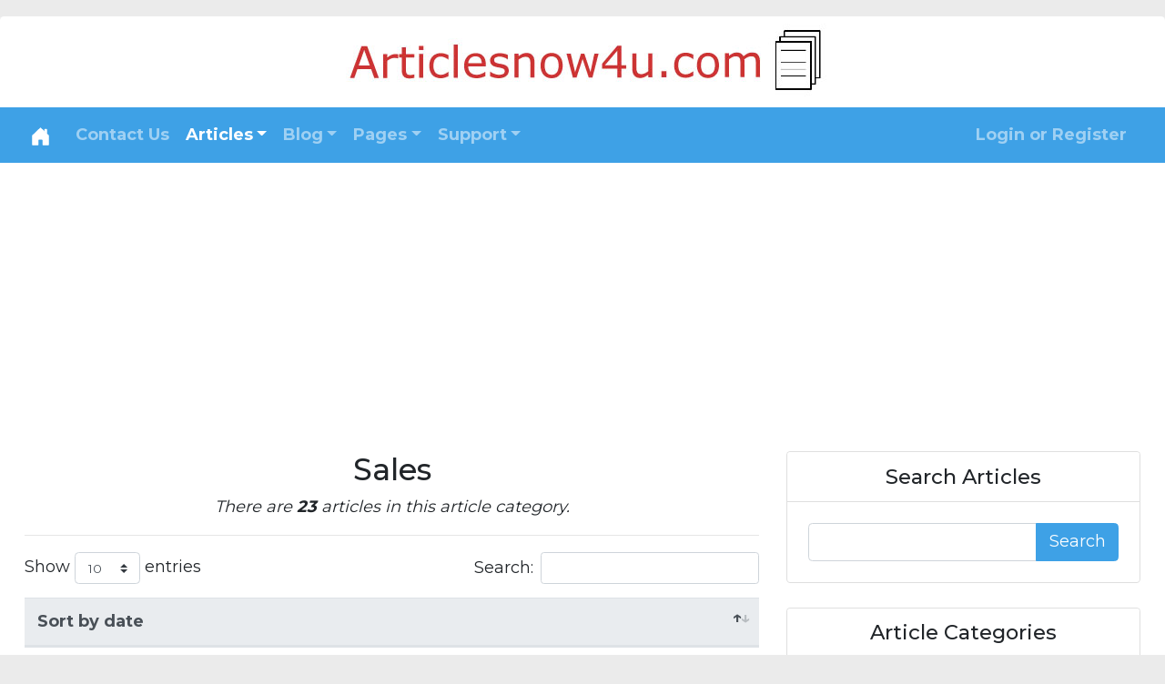

--- FILE ---
content_type: text/html; charset=UTF-8
request_url: https://articlesnow4u.com/category/48/sales.php
body_size: 24474
content:

<!DOCTYPE html>
<html lang="en">
    <head>
    <meta charset="utf-8">
    <meta name="viewport" content="width=device-width, initial-scale=1, shrink-to-fit=no">
    <title>Sales</title>
    <meta name="description" content="Articles in the category ~ Sales">
    <meta name="author" content="Articlesnow4u.com">
    <link rel="icon" href="https://articlesnow4u.com/favicon.ico">
                <link href="https://articlesnow4u.com/modules/themes/css/themes/harbor/harbor.css" rel="stylesheet">
            
    <style type="text/css">
@import url(https://fonts.googleapis.com/css?family=Montserrat:300,400,500,600,700);
        table.dataTable{clear:both;margin-top:6px !important;margin-bottom:6px !important;max-width:none !important;border-collapse:separate !important;border-spacing:0}table.dataTable td,table.dataTable th{-webkit-box-sizing:content-box;box-sizing:content-box}table.dataTable td.dataTables_empty,table.dataTable th.dataTables_empty{text-align:center}table.dataTable.nowrap th,table.dataTable.nowrap td{white-space:nowrap}div.dataTables_wrapper div.dataTables_length label{font-weight:normal;text-align:left;white-space:nowrap}div.dataTables_wrapper div.dataTables_length select{width:auto;display:inline-block}div.dataTables_wrapper div.dataTables_filter{text-align:right}div.dataTables_wrapper div.dataTables_filter label{font-weight:normal;white-space:nowrap;text-align:left}div.dataTables_wrapper div.dataTables_filter input{margin-left:0.5em;display:inline-block;width:auto}div.dataTables_wrapper div.dataTables_info{padding-top:0.85em;white-space:nowrap}div.dataTables_wrapper div.dataTables_paginate{margin:0;white-space:nowrap;text-align:right}div.dataTables_wrapper div.dataTables_paginate ul.pagination{margin:2px 0;white-space:nowrap;justify-content:flex-end}div.dataTables_wrapper div.dataTables_processing{position:absolute;top:50%;left:50%;width:200px;margin-left:-100px;margin-top:-26px;text-align:center;padding:1em 0}table.dataTable thead>tr>th.sorting_asc,table.dataTable thead>tr>th.sorting_desc,table.dataTable thead>tr>th.sorting,table.dataTable thead>tr>td.sorting_asc,table.dataTable thead>tr>td.sorting_desc,table.dataTable thead>tr>td.sorting{padding-right:30px}table.dataTable thead>tr>th:active,table.dataTable thead>tr>td:active{outline:none}table.dataTable thead .sorting,table.dataTable thead .sorting_asc,table.dataTable thead .sorting_desc,table.dataTable thead .sorting_asc_disabled,table.dataTable thead .sorting_desc_disabled{cursor:pointer;position:relative}table.dataTable thead .sorting:before,table.dataTable thead .sorting:after,table.dataTable thead .sorting_asc:before,table.dataTable thead .sorting_asc:after,table.dataTable thead .sorting_desc:before,table.dataTable thead .sorting_desc:after,table.dataTable thead .sorting_asc_disabled:before,table.dataTable thead .sorting_asc_disabled:after,table.dataTable thead .sorting_desc_disabled:before,table.dataTable thead .sorting_desc_disabled:after{position:absolute;bottom:0.9em;display:block;opacity:0.3}table.dataTable thead .sorting:before,table.dataTable thead .sorting_asc:before,table.dataTable thead .sorting_desc:before,table.dataTable thead .sorting_asc_disabled:before,table.dataTable thead .sorting_desc_disabled:before{right:1em;content:"\2191"}table.dataTable thead .sorting:after,table.dataTable thead .sorting_asc:after,table.dataTable thead .sorting_desc:after,table.dataTable thead .sorting_asc_disabled:after,table.dataTable thead .sorting_desc_disabled:after{right:0.5em;content:"\2193"}table.dataTable thead .sorting_asc:before,table.dataTable thead .sorting_desc:after{opacity:1}table.dataTable thead .sorting_asc_disabled:before,table.dataTable thead .sorting_desc_disabled:after{opacity:0}div.dataTables_scrollHead table.dataTable{margin-bottom:0 !important}div.dataTables_scrollBody table{border-top:none;margin-top:0 !important;margin-bottom:0 !important}div.dataTables_scrollBody table thead .sorting:before,div.dataTables_scrollBody table thead .sorting_asc:before,div.dataTables_scrollBody table thead .sorting_desc:before,div.dataTables_scrollBody table thead .sorting:after,div.dataTables_scrollBody table thead .sorting_asc:after,div.dataTables_scrollBody table thead .sorting_desc:after{display:none}div.dataTables_scrollBody table tbody tr:first-child th,div.dataTables_scrollBody table tbody tr:first-child td{border-top:none}div.dataTables_scrollFoot>.dataTables_scrollFootInner{box-sizing:content-box}div.dataTables_scrollFoot>.dataTables_scrollFootInner>table{margin-top:0 !important;border-top:none}@media screen and (max-width: 767px){div.dataTables_wrapper div.dataTables_length,div.dataTables_wrapper div.dataTables_filter,div.dataTables_wrapper div.dataTables_info,div.dataTables_wrapper div.dataTables_paginate{text-align:center}div.dataTables_wrapper div.dataTables_paginate ul.pagination{justify-content:center !important}}table.dataTable.table-sm>thead>tr>th :not(.sorting_disabled){padding-right:20px}table.dataTable.table-sm .sorting:before,table.dataTable.table-sm .sorting_asc:before,table.dataTable.table-sm .sorting_desc:before{top:5px;right:0.85em}table.dataTable.table-sm .sorting:after,table.dataTable.table-sm .sorting_asc:after,table.dataTable.table-sm .sorting_desc:after{top:5px}table.table-bordered.dataTable{border-right-width:0}table.table-bordered.dataTable th,table.table-bordered.dataTable td{border-left-width:0}table.table-bordered.dataTable th:last-child,table.table-bordered.dataTable th:last-child,table.table-bordered.dataTable td:last-child,table.table-bordered.dataTable td:last-child{border-right-width:1px}table.table-bordered.dataTable tbody th,table.table-bordered.dataTable tbody td{border-bottom-width:0}div.dataTables_scrollHead table.table-bordered{border-bottom-width:0}div.table-responsive>div.dataTables_wrapper>div.row{margin:0}div.table-responsive>div.dataTables_wrapper>div.row>div[class^="col-"]:first-child{padding-left:0}div.table-responsive>div.dataTables_wrapper>div.row>div[class^="col-"]:last-child{padding-right:0}
        .btn-no-transition{-webkit-transition:none;-o-transition:none;transition:none}.btn{cursor:pointer}.btn-group-dashboard{position:relative;width:100%}.btn-dashboard{width:100%;border-radius:0 0 .25rem .25rem;border-top-left-radius:0;border-top-right-radius:0;-webkit-transition:none;-o-transition:none;transition:none;background-color:#fff;border-color:#ccc}.btn-dashboard:focus,.btn-dashboard:hover{background-color:#f7f7f9}.btn-dashboard.btn-success.active:hover,.btn-dashboard.btn-success:active:hover{background-color:#449d44}@media (max-width:992px){.btn-group-dashboard{display:flex;flex-direction:row;flex-wrap:wrap}.btn-dashboard{width:50%;margin:0;border-radius:0}.btn-group-dashboard .btn-dashboard+.btn-dashboard{margin:0}.btn-dashboard:nth-child(even){border-left:0}.btn-dashboard:last-child{border-radius:0 0 .25rem .25rem}}@media (max-width:450px){.btn-dashboard{width:100%;margin:0;border-radius:0}.btn-dashboard:nth-child(even){border-left:1px solid #ccc}}.bg-success-light{background-color:#d4edda}.quick-stats{display:flex;flex-wrap:nowrap}.quick-stat{width:100%;padding-right:15px;padding-left:15px}@media (max-width:992px){.quick-stats{flex-wrap:wrap}.quick-stat .card{margin-bottom:10px}.quick-stat{width:50%}}@media (max-width:576px){.quick-stat{width:100%}.quick-stat .card{margin-bottom:10px}}.list-group-faq{display:flex;flex-wrap:wrap;flex-direction:row}.list-group-faq .list-group-item{width:50%;margin-bottom:0;border-radius:0}
        .container{max-width:1540px;margin-right:auto;margin-left:auto}html{font-size:18px}body{background-color:#ebebeb;padding-top:1.00rem;padding-bottom:1.01rem;font-family:'Montserrat';line-height:1.40}.wrapper{background-color:#ffffff;padding:1.50rem}a{color:#007bff;text-decoration:none}a:focus,a:hover{color:#6c757d;text-decoration:none}.h1,h1{font-size:1.87rem}.h2,h2{font-size:1.50rem}.h3,h3{font-size:1.35rem}.h4,h4{font-size:1.21rem}.navbar-nav{font-size:1.00rem;font-weight:700;text-transform:none!important}.dropdown-item{font-size:1.00rem}.custom-file-control:lang(en)::after{content:attr(data-content-value)}.dataTables_wrapper container-fluid dt-bootstrap4{padding-right:0;padding-left:0}.custom-control{margin-right:1px}.hide{display:none}@media (max-width:1200px){legend{font-size:calc(1.275rem + .3vw)}.h1,h1{font-size:calc(1.375rem + 1.5vw)}.h2,h2{font-size:calc(1.325rem + .9vw)}.h3,h3{font-size:calc(1.3rem + .6vw)}.h4,h4{font-size:calc(1.275rem + .3vw)}.display-1{font-size:calc(1.725rem + 5.7vw)}.display-2{font-size:calc(1.675rem + 5.1vw)}.display-3{font-size:calc(1.575rem + 3.9vw)}.display-4{font-size:calc(1.475rem + 2.7vw)}.close{font-size:calc(1.275rem + .3vw)}}
        .card-full-screen {position: absolute;top: 0;right: 0;bottom: 0;left: 0;}
.articles-masonry-card-columns{column-count:1}@media (min-width:576px){.articles-masonry-card-columns{column-count:2}}@media (min-width:768px){.articles-masonry-card-columns{column-count:3}}@media (min-width:992px){.articles-masonry-card-columns{column-count:4}}@media (min-width:1200px){.articles-masonry-card-columns{column-count:5}}.articles-masonry-card-columns .card{margin-bottom:1.25rem}.blogs-masonry-card-columns{column-count:1}@media (min-width:576px){.blogs-masonry-card-columns{column-count:2}}@media (min-width:768px){.blogs-masonry-card-columns{column-count:3}}@media (min-width:992px){.blogs-masonry-card-columns{column-count:3}}@media (min-width:1200px){.blogs-masonry-card-columns{column-count:4}}.blogs-masonry-card-columns .card{margin-bottom:1.25rem}

    </style>
    
    <script async src="https://pagead2.googlesyndication.com/pagead/js/adsbygoogle.js?client=ca-pub-7055176183293563"
     crossorigin="anonymous"></script>
</head>    <body>

        <div class="wrapper rounded-top rounded-bottom container">

            <header style="margin:-1.50rem">
    <a href="https://articlesnow4u.com/">
        <img class="img-fluid mx-auto d-block rounded-top"
             alt="Articlesnow4u.com"
             title="Articlesnow4u.com"
             src="https://articlesnow4u.com/modules/settings/settings/logo/2770118159.png">
    </a>
    <nav class="navbar default navbar-expand-lg navbar-dark bg-primary">
        <div class="container">
            <button class="navbar-toggler navbar-toggler-right" type="button" data-toggle="collapse" data-target="#navbar_top" aria-controls="navbar_top" aria-expanded="false" aria-label="Toggle navigation">
                <span class="navbar-toggler-icon"></span>
            </button>
            <a class="navbar-brand" href="https://articlesnow4u.com/">
                <svg class="bi bi-house-door-fill" width="1em" height="1em" viewBox="0 0 16 16" fill="currentColor" xmlns="http://www.w3.org/2000/svg">
                    <path d="M6.5 10.995V14.5a.5.5 0 0 1-.5.5H2a.5.5 0 0 1-.5-.5v-7a.5.5 0 0 1 .146-.354l6-6a.5.5 0 0 1 .708 0l6 6a.5.5 0 0 1 .146.354v7a.5.5 0 0 1-.5.5h-4a.5.5 0 0 1-.5-.5V11c0-.25-.25-.5-.5-.5H7c-.25 0-.5.25-.5.495z"/>
                    <path fill-rule="evenodd" d="M13 2.5V6l-2-2V2.5a.5.5 0 0 1 .5-.5h1a.5.5 0 0 1 .5.5z"/>
                </svg>
            </a>

            <div class="collapse navbar-collapse" id="navbar_top">

                <ul class="navbar-nav mr-auto">
                                            <li class="nav-item ">
                            <a class="nav-link" href="https://articlesnow4u.com/support/contact-us.php">Contact Us</a>
                        </li>

                        
    <li class="nav-item dropdown">
        <a class="nav-link dropdown-toggle active" href="#" id="dropdown01" data-toggle="dropdown" aria-haspopup="true" aria-expanded="false">Articles</a>
        <div class="dropdown-menu">
            <a class="dropdown-item" href="https://articlesnow4u.com/articles/featured-articles.php"><strong>Featured</strong> Articles</a>
            <a class="dropdown-item" href="https://articlesnow4u.com/articles/latest-articles.php"><strong>Latest</strong> Articles</a>
            <a class="dropdown-item" href="https://articlesnow4u.com/articles/most-popular-articles.php">Most <strong>Popular</strong> Articles</a>
            <a class="dropdown-item" href="https://articlesnow4u.com/articles/articles-search.php"><strong>Search</strong> Articles</a>
            <div class="dropdown-divider"></div>
                                <a class="dropdown-item" href="https://articlesnow4u.com/articles/12863/stylish-garden-fence-ideas-define-your-boundaries-with-elegance.php" style="overflow: auto">
                            <svg class="bi bi-file-richtext ml-0 mr-2" width="1em" height="1em" viewBox="0 0 16 16" fill="currentColor" xmlns="http://www.w3.org/2000/svg">
    <path fill-rule="evenodd" d="M4 1h8a2 2 0 0 1 2 2v10a2 2 0 0 1-2 2H4a2 2 0 0 1-2-2V3a2 2 0 0 1 2-2zm0 1a1 1 0 0 0-1 1v10a1 1 0 0 0 1 1h8a1 1 0 0 0 1-1V3a1 1 0 0 0-1-1H4z"/>
    <path fill-rule="evenodd" d="M4.5 11.5A.5.5 0 0 1 5 11h3a.5.5 0 0 1 0 1H5a.5.5 0 0 1-.5-.5zm0-2A.5.5 0 0 1 5 9h6a.5.5 0 0 1 0 1H5a.5.5 0 0 1-.5-.5zm1.639-3.708l1.33.886 1.854-1.855a.25.25 0 0 1 .289-.047l1.888.974V7.5a.5.5 0 0 1-.5.5H5a.5.5 0 0 1-.5-.5V7s1.54-1.274 1.639-1.208zM6.25 5a.75.75 0 1 0 0-1.5.75.75 0 0 0 0 1.5z"/>
    </svg>
                            Stylish Garden Fence Ideas: Define Your Boundaries With Elegance</a>
                                        <a class="dropdown-item" href="https://articlesnow4u.com/articles/12862/2026-uk-bathroom-revolution-what-s-in-what-s-out-and-next-for-uk-bathrooms-in-2026-expert-picks.php" style="overflow: auto">
                            <svg class="bi bi-file-richtext ml-0 mr-2" width="1em" height="1em" viewBox="0 0 16 16" fill="currentColor" xmlns="http://www.w3.org/2000/svg">
    <path fill-rule="evenodd" d="M4 1h8a2 2 0 0 1 2 2v10a2 2 0 0 1-2 2H4a2 2 0 0 1-2-2V3a2 2 0 0 1 2-2zm0 1a1 1 0 0 0-1 1v10a1 1 0 0 0 1 1h8a1 1 0 0 0 1-1V3a1 1 0 0 0-1-1H4z"/>
    <path fill-rule="evenodd" d="M4.5 11.5A.5.5 0 0 1 5 11h3a.5.5 0 0 1 0 1H5a.5.5 0 0 1-.5-.5zm0-2A.5.5 0 0 1 5 9h6a.5.5 0 0 1 0 1H5a.5.5 0 0 1-.5-.5zm1.639-3.708l1.33.886 1.854-1.855a.25.25 0 0 1 .289-.047l1.888.974V7.5a.5.5 0 0 1-.5.5H5a.5.5 0 0 1-.5-.5V7s1.54-1.274 1.639-1.208zM6.25 5a.75.75 0 1 0 0-1.5.75.75 0 0 0 0 1.5z"/>
    </svg>
                            2026 UK Bathroom Revolution: What’s In, What’s Out, And Next For UK  Bathrooms In 2026: Expert Picks</a>
                                        <a class="dropdown-item" href="https://articlesnow4u.com/articles/12860/the-ultimate-guide-to-modern-luxury-kitchen-design-ideas-for-2026.php" style="overflow: auto">
                            <svg class="bi bi-file-richtext ml-0 mr-2" width="1em" height="1em" viewBox="0 0 16 16" fill="currentColor" xmlns="http://www.w3.org/2000/svg">
    <path fill-rule="evenodd" d="M4 1h8a2 2 0 0 1 2 2v10a2 2 0 0 1-2 2H4a2 2 0 0 1-2-2V3a2 2 0 0 1 2-2zm0 1a1 1 0 0 0-1 1v10a1 1 0 0 0 1 1h8a1 1 0 0 0 1-1V3a1 1 0 0 0-1-1H4z"/>
    <path fill-rule="evenodd" d="M4.5 11.5A.5.5 0 0 1 5 11h3a.5.5 0 0 1 0 1H5a.5.5 0 0 1-.5-.5zm0-2A.5.5 0 0 1 5 9h6a.5.5 0 0 1 0 1H5a.5.5 0 0 1-.5-.5zm1.639-3.708l1.33.886 1.854-1.855a.25.25 0 0 1 .289-.047l1.888.974V7.5a.5.5 0 0 1-.5.5H5a.5.5 0 0 1-.5-.5V7s1.54-1.274 1.639-1.208zM6.25 5a.75.75 0 1 0 0-1.5.75.75 0 0 0 0 1.5z"/>
    </svg>
                            The Ultimate Guide To Modern Luxury Kitchen Design Ideas For 2026</a>
                                        <a class="dropdown-item" href="https://articlesnow4u.com/articles/12857/uk-the-future-of-window-and-door-design-2026-trends-every-homeowner-should-know.php" style="overflow: auto">
                            <svg class="bi bi-file-richtext ml-0 mr-2" width="1em" height="1em" viewBox="0 0 16 16" fill="currentColor" xmlns="http://www.w3.org/2000/svg">
    <path fill-rule="evenodd" d="M4 1h8a2 2 0 0 1 2 2v10a2 2 0 0 1-2 2H4a2 2 0 0 1-2-2V3a2 2 0 0 1 2-2zm0 1a1 1 0 0 0-1 1v10a1 1 0 0 0 1 1h8a1 1 0 0 0 1-1V3a1 1 0 0 0-1-1H4z"/>
    <path fill-rule="evenodd" d="M4.5 11.5A.5.5 0 0 1 5 11h3a.5.5 0 0 1 0 1H5a.5.5 0 0 1-.5-.5zm0-2A.5.5 0 0 1 5 9h6a.5.5 0 0 1 0 1H5a.5.5 0 0 1-.5-.5zm1.639-3.708l1.33.886 1.854-1.855a.25.25 0 0 1 .289-.047l1.888.974V7.5a.5.5 0 0 1-.5.5H5a.5.5 0 0 1-.5-.5V7s1.54-1.274 1.639-1.208zM6.25 5a.75.75 0 1 0 0-1.5.75.75 0 0 0 0 1.5z"/>
    </svg>
                            UK The Future Of Window And Door Design 2026: Trends Every Homeowner Should Know.</a>
                                        <a class="dropdown-item" href="https://articlesnow4u.com/articles/12856/uk-the-future-of-window-and-door-design-2026-trends-every-homeowner-should-know.php" style="overflow: auto">
                            <svg class="bi bi-file-richtext ml-0 mr-2" width="1em" height="1em" viewBox="0 0 16 16" fill="currentColor" xmlns="http://www.w3.org/2000/svg">
    <path fill-rule="evenodd" d="M4 1h8a2 2 0 0 1 2 2v10a2 2 0 0 1-2 2H4a2 2 0 0 1-2-2V3a2 2 0 0 1 2-2zm0 1a1 1 0 0 0-1 1v10a1 1 0 0 0 1 1h8a1 1 0 0 0 1-1V3a1 1 0 0 0-1-1H4z"/>
    <path fill-rule="evenodd" d="M4.5 11.5A.5.5 0 0 1 5 11h3a.5.5 0 0 1 0 1H5a.5.5 0 0 1-.5-.5zm0-2A.5.5 0 0 1 5 9h6a.5.5 0 0 1 0 1H5a.5.5 0 0 1-.5-.5zm1.639-3.708l1.33.886 1.854-1.855a.25.25 0 0 1 .289-.047l1.888.974V7.5a.5.5 0 0 1-.5.5H5a.5.5 0 0 1-.5-.5V7s1.54-1.274 1.639-1.208zM6.25 5a.75.75 0 1 0 0-1.5.75.75 0 0 0 0 1.5z"/>
    </svg>
                            UK The Future Of Window And Door Design 2026: Trends Every Homeowner Should Know</a>
                                        <a class="dropdown-item" href="https://articlesnow4u.com/articles/12855/top-quality-items-realized-2-7-million-at-morphy-s-dec-4-6-general-antiques-advertising-sale.php" style="overflow: auto">
                            <svg class="bi bi-file-richtext ml-0 mr-2" width="1em" height="1em" viewBox="0 0 16 16" fill="currentColor" xmlns="http://www.w3.org/2000/svg">
    <path fill-rule="evenodd" d="M4 1h8a2 2 0 0 1 2 2v10a2 2 0 0 1-2 2H4a2 2 0 0 1-2-2V3a2 2 0 0 1 2-2zm0 1a1 1 0 0 0-1 1v10a1 1 0 0 0 1 1h8a1 1 0 0 0 1-1V3a1 1 0 0 0-1-1H4z"/>
    <path fill-rule="evenodd" d="M4.5 11.5A.5.5 0 0 1 5 11h3a.5.5 0 0 1 0 1H5a.5.5 0 0 1-.5-.5zm0-2A.5.5 0 0 1 5 9h6a.5.5 0 0 1 0 1H5a.5.5 0 0 1-.5-.5zm1.639-3.708l1.33.886 1.854-1.855a.25.25 0 0 1 .289-.047l1.888.974V7.5a.5.5 0 0 1-.5.5H5a.5.5 0 0 1-.5-.5V7s1.54-1.274 1.639-1.208zM6.25 5a.75.75 0 1 0 0-1.5.75.75 0 0 0 0 1.5z"/>
    </svg>
                            Top-Quality Items Realized $2.7 Million+ At Morphy's Dec. 4-6 General Antiques & Advertising Sale</a>
                                        <a class="dropdown-item" href="https://articlesnow4u.com/articles/12854/essential-gear-guide-nordica-sportmachine-3-85-w-boa-boots-burton-snowboard-boots-and-giro-jackson-mips-helmets-for-women-and-men.php" style="overflow: auto">
                            <svg class="bi bi-file-richtext ml-0 mr-2" width="1em" height="1em" viewBox="0 0 16 16" fill="currentColor" xmlns="http://www.w3.org/2000/svg">
    <path fill-rule="evenodd" d="M4 1h8a2 2 0 0 1 2 2v10a2 2 0 0 1-2 2H4a2 2 0 0 1-2-2V3a2 2 0 0 1 2-2zm0 1a1 1 0 0 0-1 1v10a1 1 0 0 0 1 1h8a1 1 0 0 0 1-1V3a1 1 0 0 0-1-1H4z"/>
    <path fill-rule="evenodd" d="M4.5 11.5A.5.5 0 0 1 5 11h3a.5.5 0 0 1 0 1H5a.5.5 0 0 1-.5-.5zm0-2A.5.5 0 0 1 5 9h6a.5.5 0 0 1 0 1H5a.5.5 0 0 1-.5-.5zm1.639-3.708l1.33.886 1.854-1.855a.25.25 0 0 1 .289-.047l1.888.974V7.5a.5.5 0 0 1-.5.5H5a.5.5 0 0 1-.5-.5V7s1.54-1.274 1.639-1.208zM6.25 5a.75.75 0 1 0 0-1.5.75.75 0 0 0 0 1.5z"/>
    </svg>
                            Essential Gear Guide: Nordica Sportmachine 3 85 W BOA Boots, Burton Snowboard Boots, And Giro Jackson MIPS Helmets For Women And Men</a>
                                        <a class="dropdown-item" href="https://articlesnow4u.com/articles/12853/mmoexp-the-complete-aegis-guide-for-warborne-above-ashes-players.php" style="overflow: auto">
                            <svg class="bi bi-file-richtext ml-0 mr-2" width="1em" height="1em" viewBox="0 0 16 16" fill="currentColor" xmlns="http://www.w3.org/2000/svg">
    <path fill-rule="evenodd" d="M4 1h8a2 2 0 0 1 2 2v10a2 2 0 0 1-2 2H4a2 2 0 0 1-2-2V3a2 2 0 0 1 2-2zm0 1a1 1 0 0 0-1 1v10a1 1 0 0 0 1 1h8a1 1 0 0 0 1-1V3a1 1 0 0 0-1-1H4z"/>
    <path fill-rule="evenodd" d="M4.5 11.5A.5.5 0 0 1 5 11h3a.5.5 0 0 1 0 1H5a.5.5 0 0 1-.5-.5zm0-2A.5.5 0 0 1 5 9h6a.5.5 0 0 1 0 1H5a.5.5 0 0 1-.5-.5zm1.639-3.708l1.33.886 1.854-1.855a.25.25 0 0 1 .289-.047l1.888.974V7.5a.5.5 0 0 1-.5.5H5a.5.5 0 0 1-.5-.5V7s1.54-1.274 1.639-1.208zM6.25 5a.75.75 0 1 0 0-1.5.75.75 0 0 0 0 1.5z"/>
    </svg>
                            MMoexp: The Complete Aegis Guide For Warborne: Above Ashes Players</a>
                                        <a class="dropdown-item" href="https://articlesnow4u.com/articles/12852/morphy-s-jan-23-old-west-auction-in-las-vegas-features-cowboy-western-and-native-americana-more.php" style="overflow: auto">
                            <svg class="bi bi-file-richtext ml-0 mr-2" width="1em" height="1em" viewBox="0 0 16 16" fill="currentColor" xmlns="http://www.w3.org/2000/svg">
    <path fill-rule="evenodd" d="M4 1h8a2 2 0 0 1 2 2v10a2 2 0 0 1-2 2H4a2 2 0 0 1-2-2V3a2 2 0 0 1 2-2zm0 1a1 1 0 0 0-1 1v10a1 1 0 0 0 1 1h8a1 1 0 0 0 1-1V3a1 1 0 0 0-1-1H4z"/>
    <path fill-rule="evenodd" d="M4.5 11.5A.5.5 0 0 1 5 11h3a.5.5 0 0 1 0 1H5a.5.5 0 0 1-.5-.5zm0-2A.5.5 0 0 1 5 9h6a.5.5 0 0 1 0 1H5a.5.5 0 0 1-.5-.5zm1.639-3.708l1.33.886 1.854-1.855a.25.25 0 0 1 .289-.047l1.888.974V7.5a.5.5 0 0 1-.5.5H5a.5.5 0 0 1-.5-.5V7s1.54-1.274 1.639-1.208zM6.25 5a.75.75 0 1 0 0-1.5.75.75 0 0 0 0 1.5z"/>
    </svg>
                            Morphy's Jan 23 Old West Auction In Las Vegas Features Cowboy, Western And Native Americana, More</a>
                                        <a class="dropdown-item" href="https://articlesnow4u.com/articles/12851/2026-door-and-window-trends-in-the-uk-what-s-hot-this-year-and-how-to-pick-yours.php" style="overflow: auto">
                            <svg class="bi bi-file-richtext ml-0 mr-2" width="1em" height="1em" viewBox="0 0 16 16" fill="currentColor" xmlns="http://www.w3.org/2000/svg">
    <path fill-rule="evenodd" d="M4 1h8a2 2 0 0 1 2 2v10a2 2 0 0 1-2 2H4a2 2 0 0 1-2-2V3a2 2 0 0 1 2-2zm0 1a1 1 0 0 0-1 1v10a1 1 0 0 0 1 1h8a1 1 0 0 0 1-1V3a1 1 0 0 0-1-1H4z"/>
    <path fill-rule="evenodd" d="M4.5 11.5A.5.5 0 0 1 5 11h3a.5.5 0 0 1 0 1H5a.5.5 0 0 1-.5-.5zm0-2A.5.5 0 0 1 5 9h6a.5.5 0 0 1 0 1H5a.5.5 0 0 1-.5-.5zm1.639-3.708l1.33.886 1.854-1.855a.25.25 0 0 1 .289-.047l1.888.974V7.5a.5.5 0 0 1-.5.5H5a.5.5 0 0 1-.5-.5V7s1.54-1.274 1.639-1.208zM6.25 5a.75.75 0 1 0 0-1.5.75.75 0 0 0 0 1.5z"/>
    </svg>
                            2026 Door And Window Trends In The UK: What’s Hot This Year And How To Pick Yours</a>
                            </div>
    </li>
    
    <li class="nav-item dropdown">
        <a class="nav-link dropdown-toggle " href="#" id="dropdown01" data-toggle="dropdown" aria-haspopup="true" aria-expanded="false">Blog</a>
        <div class="dropdown-menu">
            <a class="dropdown-item" href="https://articlesnow4u.com/blog/featured-blog-posts.php"><strong>Featured</strong> Blog Posts</a>
            <a class="dropdown-item" href="https://articlesnow4u.com/blog/latest-blog-posts.php"><strong>Latest</strong> Blog Posts</a>
            <a class="dropdown-item" href="https://articlesnow4u.com/blog/most-popular-blog-posts.php">Most <strong>Popular</strong> Blog Posts</a>
            <a class="dropdown-item" href="https://articlesnow4u.com/blog/blog-search.php"><strong>Search</strong> Blog Posts</a>
            <div class="dropdown-divider"></div>
                                <a class="dropdown-item" href="https://articlesnow4u.com/blog/42/10x-your-content-marketing-with-rssground-the-ultimate-time-saver-money-maker.php" style="overflow: auto">
                            <svg class="bi bi-bootstrap ml-0 mr-2" width="1em" height="1em" viewBox="0 0 16 16" fill="currentColor" xmlns="http://www.w3.org/2000/svg">
    <path fill-rule="evenodd" d="M12 1H4a3 3 0 0 0-3 3v8a3 3 0 0 0 3 3h8a3 3 0 0 0 3-3V4a3 3 0 0 0-3-3zM4 0a4 4 0 0 0-4 4v8a4 4 0 0 0 4 4h8a4 4 0 0 0 4-4V4a4 4 0 0 0-4-4H4z"/>
    <path fill-rule="evenodd" d="M8.537 12H5.062V3.545h3.399c1.587 0 2.543.809 2.543 2.11 0 .884-.65 1.675-1.483 1.816v.1c1.143.117 1.904.931 1.904 2.033 0 1.488-1.084 2.396-2.888 2.396zM6.375 4.658v2.467h1.558c1.16 0 1.764-.428 1.764-1.23 0-.78-.569-1.237-1.541-1.237H6.375zm1.898 6.229H6.375V8.162h1.822c1.236 0 1.887.463 1.887 1.348 0 .896-.627 1.377-1.811 1.377z"/>
    </svg>
                            10X Your Content Marketing With Rssground: The Ultimate Time-Saver & Money-Maker                    </a>
                                        <a class="dropdown-item" href="https://articlesnow4u.com/blog/41/writing-compelling-articles-to-promote-your-business-with-articlesnow4u-com.php" style="overflow: auto">
                            <svg class="bi bi-bootstrap ml-0 mr-2" width="1em" height="1em" viewBox="0 0 16 16" fill="currentColor" xmlns="http://www.w3.org/2000/svg">
    <path fill-rule="evenodd" d="M12 1H4a3 3 0 0 0-3 3v8a3 3 0 0 0 3 3h8a3 3 0 0 0 3-3V4a3 3 0 0 0-3-3zM4 0a4 4 0 0 0-4 4v8a4 4 0 0 0 4 4h8a4 4 0 0 0 4-4V4a4 4 0 0 0-4-4H4z"/>
    <path fill-rule="evenodd" d="M8.537 12H5.062V3.545h3.399c1.587 0 2.543.809 2.543 2.11 0 .884-.65 1.675-1.483 1.816v.1c1.143.117 1.904.931 1.904 2.033 0 1.488-1.084 2.396-2.888 2.396zM6.375 4.658v2.467h1.558c1.16 0 1.764-.428 1.764-1.23 0-.78-.569-1.237-1.541-1.237H6.375zm1.898 6.229H6.375V8.162h1.822c1.236 0 1.887.463 1.887 1.348 0 .896-.627 1.377-1.811 1.377z"/>
    </svg>
                            Writing Compelling Articles To Promote Your Business With ArticlesNow4u.com                    </a>
                                        <a class="dropdown-item" href="https://articlesnow4u.com/blog/40/the-benefits-of-having-an-article-marketing-strategy.php" style="overflow: auto">
                            <svg class="bi bi-bootstrap ml-0 mr-2" width="1em" height="1em" viewBox="0 0 16 16" fill="currentColor" xmlns="http://www.w3.org/2000/svg">
    <path fill-rule="evenodd" d="M12 1H4a3 3 0 0 0-3 3v8a3 3 0 0 0 3 3h8a3 3 0 0 0 3-3V4a3 3 0 0 0-3-3zM4 0a4 4 0 0 0-4 4v8a4 4 0 0 0 4 4h8a4 4 0 0 0 4-4V4a4 4 0 0 0-4-4H4z"/>
    <path fill-rule="evenodd" d="M8.537 12H5.062V3.545h3.399c1.587 0 2.543.809 2.543 2.11 0 .884-.65 1.675-1.483 1.816v.1c1.143.117 1.904.931 1.904 2.033 0 1.488-1.084 2.396-2.888 2.396zM6.375 4.658v2.467h1.558c1.16 0 1.764-.428 1.764-1.23 0-.78-.569-1.237-1.541-1.237H6.375zm1.898 6.229H6.375V8.162h1.822c1.236 0 1.887.463 1.887 1.348 0 .896-.627 1.377-1.811 1.377z"/>
    </svg>
                            The Benefits Of Having An Article Marketing Strategy                    </a>
                                        <a class="dropdown-item" href="https://articlesnow4u.com/blog/39/how-to-write-a-good-article-or-blog-tips-for-crafting-high-quality-content.php" style="overflow: auto">
                            <svg class="bi bi-bootstrap ml-0 mr-2" width="1em" height="1em" viewBox="0 0 16 16" fill="currentColor" xmlns="http://www.w3.org/2000/svg">
    <path fill-rule="evenodd" d="M12 1H4a3 3 0 0 0-3 3v8a3 3 0 0 0 3 3h8a3 3 0 0 0 3-3V4a3 3 0 0 0-3-3zM4 0a4 4 0 0 0-4 4v8a4 4 0 0 0 4 4h8a4 4 0 0 0 4-4V4a4 4 0 0 0-4-4H4z"/>
    <path fill-rule="evenodd" d="M8.537 12H5.062V3.545h3.399c1.587 0 2.543.809 2.543 2.11 0 .884-.65 1.675-1.483 1.816v.1c1.143.117 1.904.931 1.904 2.033 0 1.488-1.084 2.396-2.888 2.396zM6.375 4.658v2.467h1.558c1.16 0 1.764-.428 1.764-1.23 0-.78-.569-1.237-1.541-1.237H6.375zm1.898 6.229H6.375V8.162h1.822c1.236 0 1.887.463 1.887 1.348 0 .896-.627 1.377-1.811 1.377z"/>
    </svg>
                            How To Write A Good Article Or Blog: Tips For Crafting High-Quality Content                    </a>
                                        <a class="dropdown-item" href="https://articlesnow4u.com/blog/38/grow-your-brand-and-expand-your-reach-with-articlesnow4u-com-s-article-distribution.php" style="overflow: auto">
                            <svg class="bi bi-bootstrap ml-0 mr-2" width="1em" height="1em" viewBox="0 0 16 16" fill="currentColor" xmlns="http://www.w3.org/2000/svg">
    <path fill-rule="evenodd" d="M12 1H4a3 3 0 0 0-3 3v8a3 3 0 0 0 3 3h8a3 3 0 0 0 3-3V4a3 3 0 0 0-3-3zM4 0a4 4 0 0 0-4 4v8a4 4 0 0 0 4 4h8a4 4 0 0 0 4-4V4a4 4 0 0 0-4-4H4z"/>
    <path fill-rule="evenodd" d="M8.537 12H5.062V3.545h3.399c1.587 0 2.543.809 2.543 2.11 0 .884-.65 1.675-1.483 1.816v.1c1.143.117 1.904.931 1.904 2.033 0 1.488-1.084 2.396-2.888 2.396zM6.375 4.658v2.467h1.558c1.16 0 1.764-.428 1.764-1.23 0-.78-.569-1.237-1.541-1.237H6.375zm1.898 6.229H6.375V8.162h1.822c1.236 0 1.887.463 1.887 1.348 0 .896-.627 1.377-1.811 1.377z"/>
    </svg>
                            Grow Your Brand And Expand Your Reach With Articlesnow4u.com's Article Distribution                    </a>
                                        <a class="dropdown-item" href="https://articlesnow4u.com/blog/37/introducing-the-new-articlesnow4u-com-faster-better-and-more-feature-packed-than-ever-before.php" style="overflow: auto">
                            <svg class="bi bi-bootstrap ml-0 mr-2" width="1em" height="1em" viewBox="0 0 16 16" fill="currentColor" xmlns="http://www.w3.org/2000/svg">
    <path fill-rule="evenodd" d="M12 1H4a3 3 0 0 0-3 3v8a3 3 0 0 0 3 3h8a3 3 0 0 0 3-3V4a3 3 0 0 0-3-3zM4 0a4 4 0 0 0-4 4v8a4 4 0 0 0 4 4h8a4 4 0 0 0 4-4V4a4 4 0 0 0-4-4H4z"/>
    <path fill-rule="evenodd" d="M8.537 12H5.062V3.545h3.399c1.587 0 2.543.809 2.543 2.11 0 .884-.65 1.675-1.483 1.816v.1c1.143.117 1.904.931 1.904 2.033 0 1.488-1.084 2.396-2.888 2.396zM6.375 4.658v2.467h1.558c1.16 0 1.764-.428 1.764-1.23 0-.78-.569-1.237-1.541-1.237H6.375zm1.898 6.229H6.375V8.162h1.822c1.236 0 1.887.463 1.887 1.348 0 .896-.627 1.377-1.811 1.377z"/>
    </svg>
                            Introducing The New Articlesnow4u.com: Faster, Better, And More Feature-Packed Than Ever Before                    </a>
                            </div>
    </li>
    
    <li class="nav-item dropdown">
        <a class="nav-link dropdown-toggle " href="#" id="dropdown01" data-toggle="dropdown" aria-haspopup="true" aria-expanded="false">Pages</a>
        <div class="dropdown-menu">
            <a class="dropdown-item" href="https://articlesnow4u.com/pages/pages-search.php"><strong>Search</strong> Pages</a>
            <div class="dropdown-divider"></div>
                                <a class="dropdown-item mr-2" href="https://articlesnow4u.com/pages/7/terms-of-service-articlesnow4u-com.php" style="overflow: auto">
                            <svg class="bi bi-book ml-0 mr-2" width="1em" height="1em" viewBox="0 0 16 16" fill="currentColor" xmlns="http://www.w3.org/2000/svg">
    <path fill-rule="evenodd" d="M3.214 1.072C4.813.752 6.916.71 8.354 2.146A.5.5 0 0 1 8.5 2.5v11a.5.5 0 0 1-.854.354c-.843-.844-2.115-1.059-3.47-.92-1.344.14-2.66.617-3.452 1.013A.5.5 0 0 1 0 13.5v-11a.5.5 0 0 1 .276-.447L.5 2.5l-.224-.447.002-.001.004-.002.013-.006a5.017 5.017 0 0 1 .22-.103 12.958 12.958 0 0 1 2.7-.869zM1 2.82v9.908c.846-.343 1.944-.672 3.074-.788 1.143-.118 2.387-.023 3.426.56V2.718c-1.063-.929-2.631-.956-4.09-.664A11.958 11.958 0 0 0 1 2.82z"/>
    <path fill-rule="evenodd" d="M12.786 1.072C11.188.752 9.084.71 7.646 2.146A.5.5 0 0 0 7.5 2.5v11a.5.5 0 0 0 .854.354c.843-.844 2.115-1.059 3.47-.92 1.344.14 2.66.617 3.452 1.013A.5.5 0 0 0 16 13.5v-11a.5.5 0 0 0-.276-.447L15.5 2.5l.224-.447-.002-.001-.004-.002-.013-.006-.047-.023a12.582 12.582 0 0 0-.799-.34 12.96 12.96 0 0 0-2.073-.609zM15 2.82v9.908c-.846-.343-1.944-.672-3.074-.788-1.143-.118-2.387-.023-3.426.56V2.718c1.063-.929 2.631-.956 4.09-.664A11.956 11.956 0 0 1 15 2.82z"/>
    </svg>
                            Terms of Service - Articlesnow4u.com</a>
                                        <a class="dropdown-item mr-2" href="https://articlesnow4u.com/pages/6/limitation-of-liability-articlesnow4u-com.php" style="overflow: auto">
                            <svg class="bi bi-book ml-0 mr-2" width="1em" height="1em" viewBox="0 0 16 16" fill="currentColor" xmlns="http://www.w3.org/2000/svg">
    <path fill-rule="evenodd" d="M3.214 1.072C4.813.752 6.916.71 8.354 2.146A.5.5 0 0 1 8.5 2.5v11a.5.5 0 0 1-.854.354c-.843-.844-2.115-1.059-3.47-.92-1.344.14-2.66.617-3.452 1.013A.5.5 0 0 1 0 13.5v-11a.5.5 0 0 1 .276-.447L.5 2.5l-.224-.447.002-.001.004-.002.013-.006a5.017 5.017 0 0 1 .22-.103 12.958 12.958 0 0 1 2.7-.869zM1 2.82v9.908c.846-.343 1.944-.672 3.074-.788 1.143-.118 2.387-.023 3.426.56V2.718c-1.063-.929-2.631-.956-4.09-.664A11.958 11.958 0 0 0 1 2.82z"/>
    <path fill-rule="evenodd" d="M12.786 1.072C11.188.752 9.084.71 7.646 2.146A.5.5 0 0 0 7.5 2.5v11a.5.5 0 0 0 .854.354c.843-.844 2.115-1.059 3.47-.92 1.344.14 2.66.617 3.452 1.013A.5.5 0 0 0 16 13.5v-11a.5.5 0 0 0-.276-.447L15.5 2.5l.224-.447-.002-.001-.004-.002-.013-.006-.047-.023a12.582 12.582 0 0 0-.799-.34 12.96 12.96 0 0 0-2.073-.609zM15 2.82v9.908c-.846-.343-1.944-.672-3.074-.788-1.143-.118-2.387-.023-3.426.56V2.718c1.063-.929 2.631-.956 4.09-.664A11.956 11.956 0 0 1 15 2.82z"/>
    </svg>
                            Limitation of Liability -  Articlesnow4u.com</a>
                                        <a class="dropdown-item mr-2" href="https://articlesnow4u.com/pages/5/website-disclaimer-articlesnow4u-com.php" style="overflow: auto">
                            <svg class="bi bi-book ml-0 mr-2" width="1em" height="1em" viewBox="0 0 16 16" fill="currentColor" xmlns="http://www.w3.org/2000/svg">
    <path fill-rule="evenodd" d="M3.214 1.072C4.813.752 6.916.71 8.354 2.146A.5.5 0 0 1 8.5 2.5v11a.5.5 0 0 1-.854.354c-.843-.844-2.115-1.059-3.47-.92-1.344.14-2.66.617-3.452 1.013A.5.5 0 0 1 0 13.5v-11a.5.5 0 0 1 .276-.447L.5 2.5l-.224-.447.002-.001.004-.002.013-.006a5.017 5.017 0 0 1 .22-.103 12.958 12.958 0 0 1 2.7-.869zM1 2.82v9.908c.846-.343 1.944-.672 3.074-.788 1.143-.118 2.387-.023 3.426.56V2.718c-1.063-.929-2.631-.956-4.09-.664A11.958 11.958 0 0 0 1 2.82z"/>
    <path fill-rule="evenodd" d="M12.786 1.072C11.188.752 9.084.71 7.646 2.146A.5.5 0 0 0 7.5 2.5v11a.5.5 0 0 0 .854.354c.843-.844 2.115-1.059 3.47-.92 1.344.14 2.66.617 3.452 1.013A.5.5 0 0 0 16 13.5v-11a.5.5 0 0 0-.276-.447L15.5 2.5l.224-.447-.002-.001-.004-.002-.013-.006-.047-.023a12.582 12.582 0 0 0-.799-.34 12.96 12.96 0 0 0-2.073-.609zM15 2.82v9.908c-.846-.343-1.944-.672-3.074-.788-1.143-.118-2.387-.023-3.426.56V2.718c1.063-.929 2.631-.956 4.09-.664A11.956 11.956 0 0 1 15 2.82z"/>
    </svg>
                            Website Disclaimer - Articlesnow4u.com</a>
                            </div>
    </li>
        <li class="nav-item dropdown">
        <a class="nav-link dropdown-toggle " href="#" data-toggle="dropdown" aria-haspopup="true" aria-expanded="false">Support</a>
        <div class="dropdown-menu">
            <a class="dropdown-item" href="https://articlesnow4u.com/support/faq.php">    <svg class="bi bi-file-richtext ml-0 mr-2" width="1em" height="1em" viewBox="0 0 16 16" fill="currentColor" xmlns="http://www.w3.org/2000/svg">
    <path fill-rule="evenodd" d="M8 15A7 7 0 1 0 8 1a7 7 0 0 0 0 14zm0 1A8 8 0 1 0 8 0a8 8 0 0 0 0 16z"/>
    <path fill-rule="evenodd" d="M8 11a3 3 0 1 0 0-6 3 3 0 0 0 0 6zm0 1a4 4 0 1 0 0-8 4 4 0 0 0 0 8z"/>
    <path d="M11.642 6.343L15 5v6l-3.358-1.343A3.99 3.99 0 0 0 12 8a3.99 3.99 0 0 0-.358-1.657zM9.657 4.358L11 1H5l1.343 3.358A3.985 3.985 0 0 1 8 4c.59 0 1.152.128 1.657.358zM4.358 6.343L1 5v6l3.358-1.343A3.985 3.985 0 0 1 4 8c0-.59.128-1.152.358-1.657zm1.985 5.299L5 15h6l-1.343-3.358A3.984 3.984 0 0 1 8 12a3.99 3.99 0 0 1-1.657-.358z"/>
    </svg>
    FAQ</a>
            <a class="dropdown-item" href="https://articlesnow4u.com/support/knowledge-base.php">    <svg class="bi bi-file-richtext ml-0 mr-2" width="1em" height="1em" viewBox="0 0 16 16" fill="currentColor" xmlns="http://www.w3.org/2000/svg">
    <path fill-rule="evenodd" d="M8 15A7 7 0 1 0 8 1a7 7 0 0 0 0 14zm0 1A8 8 0 1 0 8 0a8 8 0 0 0 0 16z"/>
    <path fill-rule="evenodd" d="M8 11a3 3 0 1 0 0-6 3 3 0 0 0 0 6zm0 1a4 4 0 1 0 0-8 4 4 0 0 0 0 8z"/>
    <path d="M11.642 6.343L15 5v6l-3.358-1.343A3.99 3.99 0 0 0 12 8a3.99 3.99 0 0 0-.358-1.657zM9.657 4.358L11 1H5l1.343 3.358A3.985 3.985 0 0 1 8 4c.59 0 1.152.128 1.657.358zM4.358 6.343L1 5v6l3.358-1.343A3.985 3.985 0 0 1 4 8c0-.59.128-1.152.358-1.657zm1.985 5.299L5 15h6l-1.343-3.358A3.984 3.984 0 0 1 8 12a3.99 3.99 0 0 1-1.657-.358z"/>
    </svg>
    Knowledge Base</a>
            <a class="dropdown-item" href="https://articlesnow4u.com/support/support-search.php">    <svg class="bi bi-file-richtext ml-0 mr-2" width="1em" height="1em" viewBox="0 0 16 16" fill="currentColor" xmlns="http://www.w3.org/2000/svg">
    <path fill-rule="evenodd" d="M8 15A7 7 0 1 0 8 1a7 7 0 0 0 0 14zm0 1A8 8 0 1 0 8 0a8 8 0 0 0 0 16z"/>
    <path fill-rule="evenodd" d="M8 11a3 3 0 1 0 0-6 3 3 0 0 0 0 6zm0 1a4 4 0 1 0 0-8 4 4 0 0 0 0 8z"/>
    <path d="M11.642 6.343L15 5v6l-3.358-1.343A3.99 3.99 0 0 0 12 8a3.99 3.99 0 0 0-.358-1.657zM9.657 4.358L11 1H5l1.343 3.358A3.985 3.985 0 0 1 8 4c.59 0 1.152.128 1.657.358zM4.358 6.343L1 5v6l3.358-1.343A3.985 3.985 0 0 1 4 8c0-.59.128-1.152.358-1.657zm1.985 5.299L5 15h6l-1.343-3.358A3.984 3.984 0 0 1 8 12a3.99 3.99 0 0 1-1.657-.358z"/>
    </svg>
    <strong>Search</strong> Support</a>

                    </div>

    </li>
    
                        
                </ul>

                <ul class="navbar-nav">
                    
                        <li class="nav-item">
                            <a class="nav-link" href="https://articlesnow4u.com/login-register.php">Login or Register</a>
                        </li>

                                        </ul>

            </div>
        </div>
    </nav>
</header>    <div class="mb-5"></div>
    
            <div class="row">
                <div class="col-lg-8 col-md-8">

                    

                        <h1 class="text-center">Sales</h1>
                                                    <div class="text-center"><em>There are <strong>23</strong> articles in this article category.</em></div>
                                                    <hr>

                                                    <div class="table-responsive">
                                <table id="articles_in_cat" class="table" cellspacing="0" width="100%">
                                    <thead class="thead-light">
                                        <tr>
                                            <th>Sort by date</th>
                                        </tr>
                                    </thead>
                                    <tbody>
                                                                                    <tr>
                                                <td class="p-0">
                                                    <h2 class="mt-3 mb-4"><strong>Get The Best Value For Your Money With Hyundai Used Cars</strong></h2>


                                                                                                            <a href="https://articlesnow4u.com/articles/466/get-the-best-value-for-your-money-with-hyundai-used-cars.php">
                                                            <img src="https://articlesnow4u.com/modules/articles/images/square/get-the-best-value-for-your-money-with-hyundai-used-cars.jpg"
                                                                 class="img-thumbnail img-fluid float-left mr-4 mb-3"
                                                                 alt="Get The Best Value For Your Money With Hyundai Used Cars"
                                                                 title="Get The Best Value For Your Money With Hyundai Used Cars"
                                                                 style="width:200px; height: 200px" >
                                                        </a>
                                                        
                                                    <strong>Published:&nbsp;&nbsp;</strong><span class="badge badge-primary">2023-04-19&nbsp;</span>
                                                    <br>
                                                    <strong>Views:&nbsp;&nbsp;</strong><span class="badge badge-primary">870</span>
                                                    <br>
                                                    <strong>Author:&nbsp;&nbsp;</strong><a href="https://articlesnow4u.com/users/lakesidehyu.php">lakesidehyu</a>
                                                    <br>
                                                    <strong>Published In:&nbsp;&nbsp;</strong><a href="https://articlesnow4u.com/category/48/sales.php">Sales</a>

                                                    <p>&nbsp;</p>
                                                    Are you looking for a reliable Hyundai Used Cars Melbourne that won&#39;t break the bank? If so, we&#39;ve got good news! Hyundai used cars offer fantastic value for money. Take a look at our list of reasons why choosing a Hyundai used car can save you money and still provide you with a safe and reliable ride:

 . . . .                                                    <p>&nbsp;</p>
                                                    <p>Use the following link to read the full article ~ <a href="https://articlesnow4u.com/articles/466/get-the-best-value-for-your-money-with-hyundai-used-cars.php">Get The Best Value For Your Money With Hyundai Used Cars</a></p>


                                                </td>
                                            </tr>
                                                                                        <tr>
                                                <td class="p-0">
                                                    <h2 class="mt-3 mb-4"><strong>Sparkle And Shine With A Stunning Silver Necklace Set Online</strong></h2>


                                                                                                            <a href="https://articlesnow4u.com/articles/494/sparkle-and-shine-with-a-stunning-silver-necklace-set-online.php">
                                                            <img src="https://articlesnow4u.com/modules/articles/images/square/sparkle-and-shine-with-a-stunning-silver-necklace-set-online.jpg"
                                                                 class="img-thumbnail img-fluid float-left mr-4 mb-3"
                                                                 alt="Sparkle And Shine With A Stunning Silver Necklace Set Online"
                                                                 title="Sparkle And Shine With A Stunning Silver Necklace Set Online"
                                                                 style="width:200px; height: 200px" >
                                                        </a>
                                                        
                                                    <strong>Published:&nbsp;&nbsp;</strong><span class="badge badge-primary">2023-04-26&nbsp;</span>
                                                    <br>
                                                    <strong>Views:&nbsp;&nbsp;</strong><span class="badge badge-primary">1010</span>
                                                    <br>
                                                    <strong>Author:&nbsp;&nbsp;</strong><a href="https://articlesnow4u.com/users/firasilver.php">firasilver</a>
                                                    <br>
                                                    <strong>Published In:&nbsp;&nbsp;</strong><a href="https://articlesnow4u.com/category/48/sales.php">Sales</a>

                                                    <p>&nbsp;</p>
                                                    Accessories are an integral part of any fashion statement, and the right jewellery can transform a basic outfit into a stunning ensemble. Among the plethora of jewellery available, necklaces have a unique charm and elegance that can add a touch of sophistication and grace to any outfit. A necklace set online is a great way to elevate your jewellery collection, and a silver . . . .                                                    <p>&nbsp;</p>
                                                    <p>Use the following link to read the full article ~ <a href="https://articlesnow4u.com/articles/494/sparkle-and-shine-with-a-stunning-silver-necklace-set-online.php">Sparkle And Shine With A Stunning Silver Necklace Set Online</a></p>


                                                </td>
                                            </tr>
                                                                                        <tr>
                                                <td class="p-0">
                                                    <h2 class="mt-3 mb-4"><strong>After Ambrosial At The Acclimatized Abecedarian</strong></h2>


                                                                                                            <a href="https://articlesnow4u.com/articles/758/after-ambrosial-at-the-acclimatized-abecedarian.php">
                                                            <img src="https://articlesnow4u.com/modules/articles/images/square/after-ambrosial-at-the-acclimatized-abecedarian.jpg"
                                                                 class="img-thumbnail img-fluid float-left mr-4 mb-3"
                                                                 alt="After Ambrosial At The Acclimatized Abecedarian"
                                                                 title="After Ambrosial At The Acclimatized Abecedarian"
                                                                 style="width:200px; height: 200px" >
                                                        </a>
                                                        
                                                    <strong>Published:&nbsp;&nbsp;</strong><span class="badge badge-primary">2023-06-26&nbsp;</span>
                                                    <br>
                                                    <strong>Views:&nbsp;&nbsp;</strong><span class="badge badge-primary">969</span>
                                                    <br>
                                                    <strong>Author:&nbsp;&nbsp;</strong><a href="https://articlesnow4u.com/users/amandabrenda.php">AmandaBrenda</a>
                                                    <br>
                                                    <strong>Published In:&nbsp;&nbsp;</strong><a href="https://articlesnow4u.com/category/48/sales.php">Sales</a>

                                                    <p>&nbsp;</p>
                                                    
SaleLG OLED C1 Alternation 48&Prime; Alexa Built-in 4k Adroit TV, 120Hz Brace Rate, AI-Powered&nbsp;FC 24 (FIFA 24) Coins , Dolby Vision IQ and Dolby Atmos, WiSA Ready, Gaming Accepting (OLED48C1PUB, 2021), Atramentous Buy on AmazonLG A2 Alternation 55-Inch Chichi OLED Adroit TV OLED55A2PUA, 2022 &ndash; AI . . . .                                                    <p>&nbsp;</p>
                                                    <p>Use the following link to read the full article ~ <a href="https://articlesnow4u.com/articles/758/after-ambrosial-at-the-acclimatized-abecedarian.php">After Ambrosial At The Acclimatized Abecedarian</a></p>


                                                </td>
                                            </tr>
                                                                                        <tr>
                                                <td class="p-0">
                                                    <h2 class="mt-3 mb-4"><strong>Why Be Interested In Houses For Sale In Bonnyrigg Heights?</strong></h2>


                                                                                                            <a href="https://articlesnow4u.com/articles/1156/why-be-interested-in-houses-for-sale-in-bonnyrigg-heights.php">
                                                            <img src="https://articlesnow4u.com/modules/articles/images/square/why-be-interested-in-houses-for-sale-in-bonnyrigg-heights.jpg"
                                                                 class="img-thumbnail img-fluid float-left mr-4 mb-3"
                                                                 alt="Why Be Interested In Houses For Sale In Bonnyrigg Heights?"
                                                                 title="Why Be Interested In Houses For Sale In Bonnyrigg Heights?"
                                                                 style="width:200px; height: 200px" >
                                                        </a>
                                                        
                                                    <strong>Published:&nbsp;&nbsp;</strong><span class="badge badge-primary">2023-09-06&nbsp;</span>
                                                    <br>
                                                    <strong>Views:&nbsp;&nbsp;</strong><span class="badge badge-primary">905</span>
                                                    <br>
                                                    <strong>Author:&nbsp;&nbsp;</strong><a href="https://articlesnow4u.com/users/ameliablunt.php">AmeliaBlunt</a>
                                                    <br>
                                                    <strong>Published In:&nbsp;&nbsp;</strong><a href="https://articlesnow4u.com/category/48/sales.php">Sales</a>

                                                    <p>&nbsp;</p>
                                                    From job opportunities to entertainment options and beautiful natural landmarks, Sydney is one of Australia&#39;s most spectacular cities and, together with Melbourne, is the engine of our country&#39;s economy. However, Sydney is also one of the most expensive . . . .                                                    <p>&nbsp;</p>
                                                    <p>Use the following link to read the full article ~ <a href="https://articlesnow4u.com/articles/1156/why-be-interested-in-houses-for-sale-in-bonnyrigg-heights.php">Why Be Interested In Houses For Sale In Bonnyrigg Heights?</a></p>


                                                </td>
                                            </tr>
                                                                                        <tr>
                                                <td class="p-0">
                                                    <h2 class="mt-3 mb-4"><strong>Improve Your Look With The Top Women's Watches Online</strong></h2>


                                                                                                            <a href="https://articlesnow4u.com/articles/1649/improve-your-look-with-the-top-women-s-watches-online.php">
                                                            <img src="https://articlesnow4u.com/modules/articles/images/square/improve-your-look-with-the-top-women-s-watches-online.jpg"
                                                                 class="img-thumbnail img-fluid float-left mr-4 mb-3"
                                                                 alt="Improve Your Look With The Top Women's Watches Online"
                                                                 title="Improve Your Look With The Top Women's Watches Online"
                                                                 style="width:200px; height: 200px" >
                                                        </a>
                                                        
                                                    <strong>Published:&nbsp;&nbsp;</strong><span class="badge badge-primary">2023-10-26&nbsp;</span>
                                                    <br>
                                                    <strong>Views:&nbsp;&nbsp;</strong><span class="badge badge-primary">913</span>
                                                    <br>
                                                    <strong>Author:&nbsp;&nbsp;</strong><a href="https://articlesnow4u.com/users/sylviwatch.php">sylviwatch</a>
                                                    <br>
                                                    <strong>Published In:&nbsp;&nbsp;</strong><a href="https://articlesnow4u.com/category/48/sales.php">Sales</a>

                                                    <p>&nbsp;</p>
                                                    In the quick-paced world of today, watches serve as more than simply timepieces; they also serve as extensions of a person&#39;s personality and sense of style. Online retailer Sylvi.in has a beautiful selection of wristwatches for girls that perfectly combine fashion and function if you&#39;re searching to purchase womens watches. We . . . .                                                    <p>&nbsp;</p>
                                                    <p>Use the following link to read the full article ~ <a href="https://articlesnow4u.com/articles/1649/improve-your-look-with-the-top-women-s-watches-online.php">Improve Your Look With The Top Women's Watches Online</a></p>


                                                </td>
                                            </tr>
                                                                                        <tr>
                                                <td class="p-0">
                                                    <h2 class="mt-3 mb-4"><strong>EA Sports FC Ultimate Team Has One Of The Most Well-known</strong></h2>


                                                    
                                                    <strong>Published:&nbsp;&nbsp;</strong><span class="badge badge-primary">2023-12-18&nbsp;</span>
                                                    <br>
                                                    <strong>Views:&nbsp;&nbsp;</strong><span class="badge badge-primary">825</span>
                                                    <br>
                                                    <strong>Author:&nbsp;&nbsp;</strong><a href="https://articlesnow4u.com/users/nevillberger.php">Nevillberger</a>
                                                    <br>
                                                    <strong>Published In:&nbsp;&nbsp;</strong><a href="https://articlesnow4u.com/category/48/sales.php">Sales</a>

                                                    <p>&nbsp;</p>
                                                    The only method to get these cards is through FUT packs or FUT Marketplace. FUT Marketplace. Participants will be given a week to&nbsp;FC 24 Coins play EA Sports FC Ultimate Team Mode and earn currency to buy cards. They can then try to locate some of 23 cards included this . . . .                                                    <p>&nbsp;</p>
                                                    <p>Use the following link to read the full article ~ <a href="https://articlesnow4u.com/articles/2266/ea-sports-fc-ultimate-team-has-one-of-the-most-well-known.php">EA Sports FC Ultimate Team Has One Of The Most Well-known</a></p>


                                                </td>
                                            </tr>
                                                                                        <tr>
                                                <td class="p-0">
                                                    <h2 class="mt-3 mb-4"><strong>Explore Top-Quality CNC Router Machines For Sale In Australia</strong></h2>


                                                                                                            <a href="https://articlesnow4u.com/articles/2894/explore-top-quality-cnc-router-machines-for-sale-in-australia.php">
                                                            <img src="https://articlesnow4u.com/modules/articles/images/square/explore-top-quality-cnc-router-machines-for-sale-in-australia.jpg"
                                                                 class="img-thumbnail img-fluid float-left mr-4 mb-3"
                                                                 alt="Explore Top-Quality CNC Router Machines For Sale In Australia"
                                                                 title="Explore Top-Quality CNC Router Machines For Sale In Australia"
                                                                 style="width:200px; height: 200px" >
                                                        </a>
                                                        
                                                    <strong>Published:&nbsp;&nbsp;</strong><span class="badge badge-primary">2024-02-05&nbsp;</span>
                                                    <br>
                                                    <strong>Views:&nbsp;&nbsp;</strong><span class="badge badge-primary">732</span>
                                                    <br>
                                                    <strong>Author:&nbsp;&nbsp;</strong><a href="https://articlesnow4u.com/users/madbytes.php">madbytes</a>
                                                    <br>
                                                    <strong>Published In:&nbsp;&nbsp;</strong><a href="https://articlesnow4u.com/category/48/sales.php">Sales</a>

                                                    <p>&nbsp;</p>
                                                    Welcome to the world of cutting-edge technology and precision craftsmanship! If you&#39;re in search of top-quality CNC router machines in Australia, your journey ends here. In this article, we will delve into the world of Madbytes, a renowned brand offering high-performance CNC router machines, Co2 laser CNC machines, and fibre laser machines. Get ready . . . .                                                    <p>&nbsp;</p>
                                                    <p>Use the following link to read the full article ~ <a href="https://articlesnow4u.com/articles/2894/explore-top-quality-cnc-router-machines-for-sale-in-australia.php">Explore Top-Quality CNC Router Machines For Sale In Australia</a></p>


                                                </td>
                                            </tr>
                                                                                        <tr>
                                                <td class="p-0">
                                                    <h2 class="mt-3 mb-4"><strong>​Generator Sales Market Share, Segmentation, Analysis And Forecast 2030</strong></h2>


                                                                                                            <a href="https://articlesnow4u.com/articles/3968/generator-sales-market-share-segmentation-analysis-and-forecast-2030.php">
                                                            <img src="https://articlesnow4u.com/modules/articles/images/square/generator-sales-market-share-segmentation-analysis-and-forecast-2030.jpg"
                                                                 class="img-thumbnail img-fluid float-left mr-4 mb-3"
                                                                 alt="​Generator Sales Market Share, Segmentation, Analysis And Forecast 2030"
                                                                 title="​Generator Sales Market Share, Segmentation, Analysis And Forecast 2030"
                                                                 style="width:200px; height: 200px" >
                                                        </a>
                                                        
                                                    <strong>Published:&nbsp;&nbsp;</strong><span class="badge badge-primary">2024-04-16&nbsp;</span>
                                                    <br>
                                                    <strong>Views:&nbsp;&nbsp;</strong><span class="badge badge-primary">705</span>
                                                    <br>
                                                    <strong>Author:&nbsp;&nbsp;</strong><a href="https://articlesnow4u.com/users/harshada.php">harshada</a>
                                                    <br>
                                                    <strong>Published In:&nbsp;&nbsp;</strong><a href="https://articlesnow4u.com/category/48/sales.php">Sales</a>

                                                    <p>&nbsp;</p>
                                                    Generator Sales Market&nbsp;Overview

Maximize Market Research is an Business Consultancy Firm that has published a detailed analysis of the &ldquo;Generator Sales Market&rdquo;. MMR in-depth market assessments in research . . . .                                                    <p>&nbsp;</p>
                                                    <p>Use the following link to read the full article ~ <a href="https://articlesnow4u.com/articles/3968/generator-sales-market-share-segmentation-analysis-and-forecast-2030.php">​Generator Sales Market Share, Segmentation, Analysis And Forecast 2030</a></p>


                                                </td>
                                            </tr>
                                                                                        <tr>
                                                <td class="p-0">
                                                    <h2 class="mt-3 mb-4"><strong>Unveiling The Potential: Exploring Dental Resale In India</strong></h2>


                                                                                                            <a href="https://articlesnow4u.com/articles/4158/unveiling-the-potential-exploring-dental-resale-in-india.php">
                                                            <img src="https://articlesnow4u.com/modules/articles/images/square/unveiling-the-potential-exploring-dental-resale-in-india.jpg"
                                                                 class="img-thumbnail img-fluid float-left mr-4 mb-3"
                                                                 alt="Unveiling The Potential: Exploring Dental Resale In India"
                                                                 title="Unveiling The Potential: Exploring Dental Resale In India"
                                                                 style="width:200px; height: 200px" >
                                                        </a>
                                                        
                                                    <strong>Published:&nbsp;&nbsp;</strong><span class="badge badge-primary">2024-05-03&nbsp;</span>
                                                    <br>
                                                    <strong>Views:&nbsp;&nbsp;</strong><span class="badge badge-primary">746</span>
                                                    <br>
                                                    <strong>Author:&nbsp;&nbsp;</strong><a href="https://articlesnow4u.com/users/kartiksomani.php">kartiksomani</a>
                                                    <br>
                                                    <strong>Published In:&nbsp;&nbsp;</strong><a href="https://articlesnow4u.com/category/48/sales.php">Sales</a>

                                                    <p>&nbsp;</p>
                                                    In the dynamic realm of healthcare, the concept of dental resale in India is gaining traction as a viable avenue for acquiring dental equipment at competitive prices.&nbsp;Dental resale involves purchasing pre-owned or refurbished dental equipment and instruments, offering an affordable alternative to investing in brand-new items.

This blog delves into the nuances of  . . . .                                                    <p>&nbsp;</p>
                                                    <p>Use the following link to read the full article ~ <a href="https://articlesnow4u.com/articles/4158/unveiling-the-potential-exploring-dental-resale-in-india.php">Unveiling The Potential: Exploring Dental Resale In India</a></p>


                                                </td>
                                            </tr>
                                                                                        <tr>
                                                <td class="p-0">
                                                    <h2 class="mt-3 mb-4"><strong>Boost Your Production With A Customised CNC Machine</strong></h2>


                                                                                                            <a href="https://articlesnow4u.com/articles/4232/boost-your-production-with-a-customised-cnc-machine.php">
                                                            <img src="https://articlesnow4u.com/modules/articles/images/square/boost-your-production-with-a-customised-cnc-machine.jpg"
                                                                 class="img-thumbnail img-fluid float-left mr-4 mb-3"
                                                                 alt="Boost Your Production With A Customised CNC Machine"
                                                                 title="Boost Your Production With A Customised CNC Machine"
                                                                 style="width:200px; height: 200px" >
                                                        </a>
                                                        
                                                    <strong>Published:&nbsp;&nbsp;</strong><span class="badge badge-primary">2024-05-08&nbsp;</span>
                                                    <br>
                                                    <strong>Views:&nbsp;&nbsp;</strong><span class="badge badge-primary">644</span>
                                                    <br>
                                                    <strong>Author:&nbsp;&nbsp;</strong><a href="https://articlesnow4u.com/users/madbytes.php">madbytes</a>
                                                    <br>
                                                    <strong>Published In:&nbsp;&nbsp;</strong><a href="https://articlesnow4u.com/category/48/sales.php">Sales</a>

                                                    <p>&nbsp;</p>
                                                    In today&#39;s fast-paced manufacturing landscape, efficiency is key to staying competitive. Custom CNC (Computer Numerical Control) machines have revolutionised production processes across industries, offering precision, flexibility, and speed like never before. Among the leading providers of customised CNC solutions, MadBytes stands out for its commitment to innovation and customer satisfaction.

 . . . .                                                    <p>&nbsp;</p>
                                                    <p>Use the following link to read the full article ~ <a href="https://articlesnow4u.com/articles/4232/boost-your-production-with-a-customised-cnc-machine.php">Boost Your Production With A Customised CNC Machine</a></p>


                                                </td>
                                            </tr>
                                                                                        <tr>
                                                <td class="p-0">
                                                    <h2 class="mt-3 mb-4"><strong>Choosing Quality: How To Evaluate Used Dental Equipment For Resale</strong></h2>


                                                                                                            <a href="https://articlesnow4u.com/articles/4317/choosing-quality-how-to-evaluate-used-dental-equipment-for-resale.php">
                                                            <img src="https://articlesnow4u.com/modules/articles/images/square/choosing-quality-how-to-evaluate-used-dental-equipment-for-resale.jpg"
                                                                 class="img-thumbnail img-fluid float-left mr-4 mb-3"
                                                                 alt="Choosing Quality: How To Evaluate Used Dental Equipment For Resale"
                                                                 title="Choosing Quality: How To Evaluate Used Dental Equipment For Resale"
                                                                 style="width:200px; height: 200px" >
                                                        </a>
                                                        
                                                    <strong>Published:&nbsp;&nbsp;</strong><span class="badge badge-primary">2024-05-13&nbsp;</span>
                                                    <br>
                                                    <strong>Views:&nbsp;&nbsp;</strong><span class="badge badge-primary">701</span>
                                                    <br>
                                                    <strong>Author:&nbsp;&nbsp;</strong><a href="https://articlesnow4u.com/users/kartiksomani.php">kartiksomani</a>
                                                    <br>
                                                    <strong>Published In:&nbsp;&nbsp;</strong><a href="https://articlesnow4u.com/category/48/sales.php">Sales</a>

                                                    <p>&nbsp;</p>
                                                    As a dentist, upgrading your dental equipment is a necessary investment to ensure high-quality patient care and maintain a competitive edge in the field of dentistry.

However, when it&#39;s time to replace your existing equipment, reselling it can help you recoup some of your investment and offset the cost of new equipment.

In this blog post . . . .                                                    <p>&nbsp;</p>
                                                    <p>Use the following link to read the full article ~ <a href="https://articlesnow4u.com/articles/4317/choosing-quality-how-to-evaluate-used-dental-equipment-for-resale.php">Choosing Quality: How To Evaluate Used Dental Equipment For Resale</a></p>


                                                </td>
                                            </tr>
                                                                                        <tr>
                                                <td class="p-0">
                                                    <h2 class="mt-3 mb-4"><strong>Exploring The Thriving Market Of Dental Resale In Bengaluru</strong></h2>


                                                                                                            <a href="https://articlesnow4u.com/articles/4772/exploring-the-thriving-market-of-dental-resale-in-bengaluru.php">
                                                            <img src="https://articlesnow4u.com/modules/articles/images/square/exploring-the-thriving-market-of-dental-resale-in-bengaluru.jpg"
                                                                 class="img-thumbnail img-fluid float-left mr-4 mb-3"
                                                                 alt="Exploring The Thriving Market Of Dental Resale In Bengaluru"
                                                                 title="Exploring The Thriving Market Of Dental Resale In Bengaluru"
                                                                 style="width:200px; height: 200px" >
                                                        </a>
                                                        
                                                    <strong>Published:&nbsp;&nbsp;</strong><span class="badge badge-primary">2024-05-31&nbsp;</span>
                                                    <br>
                                                    <strong>Views:&nbsp;&nbsp;</strong><span class="badge badge-primary">616</span>
                                                    <br>
                                                    <strong>Author:&nbsp;&nbsp;</strong><a href="https://articlesnow4u.com/users/kartiksomani.php">kartiksomani</a>
                                                    <br>
                                                    <strong>Published In:&nbsp;&nbsp;</strong><a href="https://articlesnow4u.com/category/48/sales.php">Sales</a>

                                                    <p>&nbsp;</p>
                                                    Bengaluru, often dubbed the Silicon Valley of India, is known for its technological advancements and vibrant healthcare sector. Within this thriving metropolis, a new trend is emerging in the dental industry&mdash;dental resale.

Dental resale involves the buying and selling of pre-owned dental equipment, offering a cost-effective and sustainable solution for dental professionals. This article delves into the . . . .                                                    <p>&nbsp;</p>
                                                    <p>Use the following link to read the full article ~ <a href="https://articlesnow4u.com/articles/4772/exploring-the-thriving-market-of-dental-resale-in-bengaluru.php">Exploring The Thriving Market Of Dental Resale In Bengaluru</a></p>


                                                </td>
                                            </tr>
                                                                                        <tr>
                                                <td class="p-0">
                                                    <h2 class="mt-3 mb-4"><strong>Mastering Woodworking With The Latest Machinery And Tools</strong></h2>


                                                                                                            <a href="https://articlesnow4u.com/articles/4967/mastering-woodworking-with-the-latest-machinery-and-tools.php">
                                                            <img src="https://articlesnow4u.com/modules/articles/images/square/mastering-woodworking-with-the-latest-machinery-and-tools.jpg"
                                                                 class="img-thumbnail img-fluid float-left mr-4 mb-3"
                                                                 alt="Mastering Woodworking With The Latest Machinery And Tools"
                                                                 title="Mastering Woodworking With The Latest Machinery And Tools"
                                                                 style="width:200px; height: 200px" >
                                                        </a>
                                                        
                                                    <strong>Published:&nbsp;&nbsp;</strong><span class="badge badge-primary">2024-06-06&nbsp;</span>
                                                    <br>
                                                    <strong>Views:&nbsp;&nbsp;</strong><span class="badge badge-primary">514</span>
                                                    <br>
                                                    <strong>Author:&nbsp;&nbsp;</strong><a href="https://articlesnow4u.com/users/madbytes.php">madbytes</a>
                                                    <br>
                                                    <strong>Published In:&nbsp;&nbsp;</strong><a href="https://articlesnow4u.com/category/48/sales.php">Sales</a>

                                                    <p>&nbsp;</p>
                                                    Woodworking is an art form that has stood the test of time, blending tradition with innovation. In today&#39;s fast-paced world, mastering woodworking requires not just skilful hands but also the utilisation of the latest machinery and tools. Madbytes Industry Pty Ltd understands the evolving needs of woodworkers, offering top-notch equipment like  . . . .                                                    <p>&nbsp;</p>
                                                    <p>Use the following link to read the full article ~ <a href="https://articlesnow4u.com/articles/4967/mastering-woodworking-with-the-latest-machinery-and-tools.php">Mastering Woodworking With The Latest Machinery And Tools</a></p>


                                                </td>
                                            </tr>
                                                                                        <tr>
                                                <td class="p-0">
                                                    <h2 class="mt-3 mb-4"><strong>How To Choose The Best Custom Fiber Laser Machine For Your Needs</strong></h2>


                                                                                                            <a href="https://articlesnow4u.com/articles/5941/how-to-choose-the-best-custom-fiber-laser-machine-for-your-needs.php">
                                                            <img src="https://articlesnow4u.com/modules/articles/images/square/how-to-choose-the-best-custom-fiber-laser-machine-for-your-needs.jpg"
                                                                 class="img-thumbnail img-fluid float-left mr-4 mb-3"
                                                                 alt="How To Choose The Best Custom Fiber Laser Machine For Your Needs"
                                                                 title="How To Choose The Best Custom Fiber Laser Machine For Your Needs"
                                                                 style="width:200px; height: 200px" >
                                                        </a>
                                                        
                                                    <strong>Published:&nbsp;&nbsp;</strong><span class="badge badge-primary">2024-07-03&nbsp;</span>
                                                    <br>
                                                    <strong>Views:&nbsp;&nbsp;</strong><span class="badge badge-primary">612</span>
                                                    <br>
                                                    <strong>Author:&nbsp;&nbsp;</strong><a href="https://articlesnow4u.com/users/madbytes.php">madbytes</a>
                                                    <br>
                                                    <strong>Published In:&nbsp;&nbsp;</strong><a href="https://articlesnow4u.com/category/48/sales.php">Sales</a>

                                                    <p>&nbsp;</p>
                                                    Choosing the best custom fiber laser machine for your needs can be a daunting task, especially with the wide array of options available on the market. Whether you&#39;re in the manufacturing industry or a small business owner looking for precise cutting solutions, selecting the right fiber laser cutting machine is crucial. Here&rsquo;s a comprehensive guide . . . .                                                    <p>&nbsp;</p>
                                                    <p>Use the following link to read the full article ~ <a href="https://articlesnow4u.com/articles/5941/how-to-choose-the-best-custom-fiber-laser-machine-for-your-needs.php">How To Choose The Best Custom Fiber Laser Machine For Your Needs</a></p>


                                                </td>
                                            </tr>
                                                                                        <tr>
                                                <td class="p-0">
                                                    <h2 class="mt-3 mb-4"><strong>"Exploring The Caustic Soda Market: Key Drivers, Challenges, And Growth Opportunities In The Global Chemical Industry"</strong></h2>


                                                                                                            <a href="https://articlesnow4u.com/articles/7361/exploring-the-caustic-soda-market-key-drivers-challenges-and-growth-opportunities-in-the-global-chemical-industry.php">
                                                            <img src="https://articlesnow4u.com/modules/articles/images/square/exploring-the-caustic-soda-market-key-drivers-challenges-and-growth-opportunities-in-the-global-chemical-industry.jpg"
                                                                 class="img-thumbnail img-fluid float-left mr-4 mb-3"
                                                                 alt=""Exploring The Caustic Soda Market: Key Drivers, Challenges, And Growth Opportunities In The Global Chemical Industry""
                                                                 title=""Exploring The Caustic Soda Market: Key Drivers, Challenges, And Growth Opportunities In The Global Chemical Industry""
                                                                 style="width:200px; height: 200px" >
                                                        </a>
                                                        
                                                    <strong>Published:&nbsp;&nbsp;</strong><span class="badge badge-primary">2024-08-22&nbsp;</span>
                                                    <br>
                                                    <strong>Views:&nbsp;&nbsp;</strong><span class="badge badge-primary">517</span>
                                                    <br>
                                                    <strong>Author:&nbsp;&nbsp;</strong><a href="https://articlesnow4u.com/users/poojammr.php">poojammr</a>
                                                    <br>
                                                    <strong>Published In:&nbsp;&nbsp;</strong><a href="https://articlesnow4u.com/category/48/sales.php">Sales</a>

                                                    <p>&nbsp;</p>
                                                    Caustic Soda Market&nbsp;Share, Size, Key Player, by type, Segmentation with Competitive Analysis, Top Manufacturers And Forecast 2029

Caustic Soda Market is valued at US$ 101.28 Bn in 2023 and is expected to reach US$ 157.18 Bn by 2030 at a CAGR of 6.48% during the forecast period.

Caustic Soda . . . .                                                    <p>&nbsp;</p>
                                                    <p>Use the following link to read the full article ~ <a href="https://articlesnow4u.com/articles/7361/exploring-the-caustic-soda-market-key-drivers-challenges-and-growth-opportunities-in-the-global-chemical-industry.php">"Exploring The Caustic Soda Market: Key Drivers, Challenges, And Growth Opportunities In The Global Chemical Industry"</a></p>


                                                </td>
                                            </tr>
                                                                                        <tr>
                                                <td class="p-0">
                                                    <h2 class="mt-3 mb-4"><strong>How To Evaluate The Value Of A Dental Practice Before Selling</strong></h2>


                                                                                                            <a href="https://articlesnow4u.com/articles/7619/how-to-evaluate-the-value-of-a-dental-practice-before-selling.php">
                                                            <img src="https://articlesnow4u.com/modules/articles/images/square/how-to-evaluate-the-value-of-a-dental-practice-before-selling.jpg"
                                                                 class="img-thumbnail img-fluid float-left mr-4 mb-3"
                                                                 alt="How To Evaluate The Value Of A Dental Practice Before Selling"
                                                                 title="How To Evaluate The Value Of A Dental Practice Before Selling"
                                                                 style="width:200px; height: 200px" >
                                                        </a>
                                                        
                                                    <strong>Published:&nbsp;&nbsp;</strong><span class="badge badge-primary">2024-09-03&nbsp;</span>
                                                    <br>
                                                    <strong>Views:&nbsp;&nbsp;</strong><span class="badge badge-primary">445</span>
                                                    <br>
                                                    <strong>Author:&nbsp;&nbsp;</strong><a href="https://articlesnow4u.com/users/kartiksomani.php">kartiksomani</a>
                                                    <br>
                                                    <strong>Published In:&nbsp;&nbsp;</strong><a href="https://articlesnow4u.com/category/48/sales.php">Sales</a>

                                                    <p>&nbsp;</p>
                                                    Selling a dental practice is a major financial and professional decision. Whether you&#39;re planning to retire, relocate, or transition to a different career, accurately evaluating the value of your practice is crucial.

A proper valuation ensures you get a fair price and helps you understand the strengths and weaknesses of your business.

In this article, we will . . . .                                                    <p>&nbsp;</p>
                                                    <p>Use the following link to read the full article ~ <a href="https://articlesnow4u.com/articles/7619/how-to-evaluate-the-value-of-a-dental-practice-before-selling.php">How To Evaluate The Value Of A Dental Practice Before Selling</a></p>


                                                </td>
                                            </tr>
                                                                                        <tr>
                                                <td class="p-0">
                                                    <h2 class="mt-3 mb-4"><strong>Reselling Dental Equipment: A Sustainable Business Model</strong></h2>


                                                                                                            <a href="https://articlesnow4u.com/articles/8571/reselling-dental-equipment-a-sustainable-business-model.php">
                                                            <img src="https://articlesnow4u.com/modules/articles/images/square/reselling-dental-equipment-a-sustainable-business-model.jpg"
                                                                 class="img-thumbnail img-fluid float-left mr-4 mb-3"
                                                                 alt="Reselling Dental Equipment: A Sustainable Business Model"
                                                                 title="Reselling Dental Equipment: A Sustainable Business Model"
                                                                 style="width:200px; height: 200px" >
                                                        </a>
                                                        
                                                    <strong>Published:&nbsp;&nbsp;</strong><span class="badge badge-primary">2024-11-06&nbsp;</span>
                                                    <br>
                                                    <strong>Views:&nbsp;&nbsp;</strong><span class="badge badge-primary">450</span>
                                                    <br>
                                                    <strong>Author:&nbsp;&nbsp;</strong><a href="https://articlesnow4u.com/users/kartiksomani.php">kartiksomani</a>
                                                    <br>
                                                    <strong>Published In:&nbsp;&nbsp;</strong><a href="https://articlesnow4u.com/category/48/sales.php">Sales</a>

                                                    <p>&nbsp;</p>
                                                    In today&rsquo;s world, sustainability is becoming increasingly vital across industries, and dentistry is no exception. The dental equipment resale market has emerged as a sustainable and profitable business model that benefits dental practices and reduces environmental impact.

Reselling dental equipment extends the lifespan of valuable machinery, helps dental professionals save on costs, and promotes an eco-friendly approach within . . . .                                                    <p>&nbsp;</p>
                                                    <p>Use the following link to read the full article ~ <a href="https://articlesnow4u.com/articles/8571/reselling-dental-equipment-a-sustainable-business-model.php">Reselling Dental Equipment: A Sustainable Business Model</a></p>


                                                </td>
                                            </tr>
                                                                                        <tr>
                                                <td class="p-0">
                                                    <h2 class="mt-3 mb-4"><strong>Emaar Club Place: A Lifestyle Destination In Dubai Hills Estate</strong></h2>


                                                                                                            <a href="https://articlesnow4u.com/articles/10382/emaar-club-place-a-lifestyle-destination-in-dubai-hills-estate.php">
                                                            <img src="https://articlesnow4u.com/modules/articles/images/square/emaar-club-place-a-lifestyle-destination-in-dubai-hills-estate.jpg"
                                                                 class="img-thumbnail img-fluid float-left mr-4 mb-3"
                                                                 alt="Emaar Club Place: A Lifestyle Destination In Dubai Hills Estate"
                                                                 title="Emaar Club Place: A Lifestyle Destination In Dubai Hills Estate"
                                                                 style="width:200px; height: 200px" >
                                                        </a>
                                                        
                                                    <strong>Published:&nbsp;&nbsp;</strong><span class="badge badge-primary">2025-02-21&nbsp;</span>
                                                    <br>
                                                    <strong>Views:&nbsp;&nbsp;</strong><span class="badge badge-primary">648</span>
                                                    <br>
                                                    <strong>Author:&nbsp;&nbsp;</strong><a href="https://articlesnow4u.com/users/ridhamverma.php">ridhamverma</a>
                                                    <br>
                                                    <strong>Published In:&nbsp;&nbsp;</strong><a href="https://articlesnow4u.com/category/48/sales.php">Sales</a>

                                                    <p>&nbsp;</p>
                                                    Nestled in the heart of Dubai Hills Estate, Emaar Club Place redefines luxury living with its seamless blend of modern elegance and natural beauty. This exclusive residential community offers a sophisticated lifestyle, making it a sought-after address for homeowners and investors alike.

Prime Location &amp; Stunning Views

Emaar Club Place enjoys a strategic location within Dubai . . . .                                                    <p>&nbsp;</p>
                                                    <p>Use the following link to read the full article ~ <a href="https://articlesnow4u.com/articles/10382/emaar-club-place-a-lifestyle-destination-in-dubai-hills-estate.php">Emaar Club Place: A Lifestyle Destination In Dubai Hills Estate</a></p>


                                                </td>
                                            </tr>
                                                                                        <tr>
                                                <td class="p-0">
                                                    <h2 class="mt-3 mb-4"><strong>What Makes Joe Burrow Outfits A Must-Have For Every Fan?</strong></h2>


                                                                                                            <a href="https://articlesnow4u.com/articles/10802/what-makes-joe-burrow-outfits-a-must-have-for-every-fan.php">
                                                            <img src="https://articlesnow4u.com/modules/articles/images/square/what-makes-joe-burrow-outfits-a-must-have-for-every-fan.jpg"
                                                                 class="img-thumbnail img-fluid float-left mr-4 mb-3"
                                                                 alt="What Makes Joe Burrow Outfits A Must-Have For Every Fan?"
                                                                 title="What Makes Joe Burrow Outfits A Must-Have For Every Fan?"
                                                                 style="width:200px; height: 200px" >
                                                        </a>
                                                        
                                                    <strong>Published:&nbsp;&nbsp;</strong><span class="badge badge-primary">2025-03-21&nbsp;</span>
                                                    <br>
                                                    <strong>Views:&nbsp;&nbsp;</strong><span class="badge badge-primary">693</span>
                                                    <br>
                                                    <strong>Author:&nbsp;&nbsp;</strong><a href="https://articlesnow4u.com/users/markjohnson.php">MarkJohnson</a>
                                                    <br>
                                                    <strong>Published In:&nbsp;&nbsp;</strong><a href="https://articlesnow4u.com/category/48/sales.php">Sales</a>

                                                    <p>&nbsp;</p>
                                                    Why Are Joe Burrow Outfits So Popular Among Fans?

The appeal of Joe Burrow outfits lies in their versatility and trend-setting appeal. Whether he&rsquo;s arriving at a game or attending an event, his fashion choices always make headlines. The mix of classic pieces like leather jackets with modern trends makes his outfits stand out . . . .                                                    <p>&nbsp;</p>
                                                    <p>Use the following link to read the full article ~ <a href="https://articlesnow4u.com/articles/10802/what-makes-joe-burrow-outfits-a-must-have-for-every-fan.php">What Makes Joe Burrow Outfits A Must-Have For Every Fan?</a></p>


                                                </td>
                                            </tr>
                                                                                        <tr>
                                                <td class="p-0">
                                                    <h2 class="mt-3 mb-4"><strong>Fresh Blooms Delivered With Love –FloristChennai.com</strong></h2>


                                                                                                            <a href="https://articlesnow4u.com/articles/11542/fresh-blooms-delivered-with-love-floristchennai-com.php">
                                                            <img src="https://articlesnow4u.com/modules/articles/images/square/fresh-blooms-delivered-with-love-floristchennai-com.jpg"
                                                                 class="img-thumbnail img-fluid float-left mr-4 mb-3"
                                                                 alt="Fresh Blooms Delivered With Love –FloristChennai.com"
                                                                 title="Fresh Blooms Delivered With Love –FloristChennai.com"
                                                                 style="width:200px; height: 200px" >
                                                        </a>
                                                        
                                                    <strong>Published:&nbsp;&nbsp;</strong><span class="badge badge-primary">2025-05-09&nbsp;</span>
                                                    <br>
                                                    <strong>Views:&nbsp;&nbsp;</strong><span class="badge badge-primary">347</span>
                                                    <br>
                                                    <strong>Author:&nbsp;&nbsp;</strong><a href="https://articlesnow4u.com/users/florist.php">florist</a>
                                                    <br>
                                                    <strong>Published In:&nbsp;&nbsp;</strong><a href="https://articlesnow4u.com/category/48/sales.php">Sales</a>

                                                    <p>&nbsp;</p>
                                                    Introduction:

Welcome to Florist Chennai, your go-to destination for exquisite floral arrangements and reliable flower delivery in Chennai. Whether it&rsquo;s a birthday, anniversary, wedding, or simply a gesture of kindness, we bring nature&rsquo;s most vibrant and fragrant flowers directly to your doorstep. Our dedication to quality, creativity, and customer satisfaction makes every . . . .                                                    <p>&nbsp;</p>
                                                    <p>Use the following link to read the full article ~ <a href="https://articlesnow4u.com/articles/11542/fresh-blooms-delivered-with-love-floristchennai-com.php">Fresh Blooms Delivered With Love –FloristChennai.com</a></p>


                                                </td>
                                            </tr>
                                                                                        <tr>
                                                <td class="p-0">
                                                    <h2 class="mt-3 mb-4"><strong>Protect What Matters Most With Foamkart’s Custom Foam Packaging Solutions – Tailored Foam Inserts For Every Industry</strong></h2>


                                                                                                            <a href="https://articlesnow4u.com/articles/11862/protect-what-matters-most-with-foamkart-s-custom-foam-packaging-solutions-tailored-foam-inserts-for-every-industry.php">
                                                            <img src="https://articlesnow4u.com/modules/articles/images/square/protect-what-matters-most-with-foamkart-s-custom-foam-packaging-solutions-tailored-foam-inserts-for-every-industry.jpg"
                                                                 class="img-thumbnail img-fluid float-left mr-4 mb-3"
                                                                 alt="Protect What Matters Most With Foamkart’s Custom Foam Packaging Solutions – Tailored Foam Inserts For Every Industry"
                                                                 title="Protect What Matters Most With Foamkart’s Custom Foam Packaging Solutions – Tailored Foam Inserts For Every Industry"
                                                                 style="width:200px; height: 200px" >
                                                        </a>
                                                        
                                                    <strong>Published:&nbsp;&nbsp;</strong><span class="badge badge-primary">2025-06-10&nbsp;</span>
                                                    <br>
                                                    <strong>Views:&nbsp;&nbsp;</strong><span class="badge badge-primary">342</span>
                                                    <br>
                                                    <strong>Author:&nbsp;&nbsp;</strong><a href="https://articlesnow4u.com/users/foamkart.php">Foamkart</a>
                                                    <br>
                                                    <strong>Published In:&nbsp;&nbsp;</strong><a href="https://articlesnow4u.com/category/48/sales.php">Sales</a>

                                                    <p>&nbsp;</p>
                                                    Introduction:

When it comes to protecting valuable items during shipping, storage, or transport, standard packaging just doesn&#39;t cut it. Whether you&#39;re dealing with delicate medical instruments, high-end&nbsp;electronics, or industrial tools, safety is non-negotiable. At Foamkart, we understand this need and specialize in delivering custom foam packaging solutions that ensure both protection . . . .                                                    <p>&nbsp;</p>
                                                    <p>Use the following link to read the full article ~ <a href="https://articlesnow4u.com/articles/11862/protect-what-matters-most-with-foamkart-s-custom-foam-packaging-solutions-tailored-foam-inserts-for-every-industry.php">Protect What Matters Most With Foamkart’s Custom Foam Packaging Solutions – Tailored Foam Inserts For Every Industry</a></p>


                                                </td>
                                            </tr>
                                                                                        <tr>
                                                <td class="p-0">
                                                    <h2 class="mt-3 mb-4"><strong>Greubel Forsey GMT Sport</strong></h2>


                                                                                                            <a href="https://articlesnow4u.com/articles/11930/greubel-forsey-gmt-sport.php">
                                                            <img src="https://articlesnow4u.com/modules/articles/images/square/greubel-forsey-gmt-sport.jpg"
                                                                 class="img-thumbnail img-fluid float-left mr-4 mb-3"
                                                                 alt="Greubel Forsey GMT Sport"
                                                                 title="Greubel Forsey GMT Sport"
                                                                 style="width:200px; height: 200px" >
                                                        </a>
                                                        
                                                    <strong>Published:&nbsp;&nbsp;</strong><span class="badge badge-primary">2025-06-17&nbsp;</span>
                                                    <br>
                                                    <strong>Views:&nbsp;&nbsp;</strong><span class="badge badge-primary">313</span>
                                                    <br>
                                                    <strong>Author:&nbsp;&nbsp;</strong><a href="https://articlesnow4u.com/users/bestquality.php">bestquality</a>
                                                    <br>
                                                    <strong>Published In:&nbsp;&nbsp;</strong><a href="https://articlesnow4u.com/category/48/sales.php">Sales</a>

                                                    <p>&nbsp;</p>
                                                    replica Greubel Forsey GMT watches is an extremely distinctive high-end watch. The following is its introduction:

&nbsp;

&nbsp;

&nbsp;

Primary functions: It has hour, moment and second display, reserve of power indicator (72 hours), 24-second tourbillon, second time . . . .                                                    <p>&nbsp;</p>
                                                    <p>Use the following link to read the full article ~ <a href="https://articlesnow4u.com/articles/11930/greubel-forsey-gmt-sport.php">Greubel Forsey GMT Sport</a></p>


                                                </td>
                                            </tr>
                                                                                        <tr>
                                                <td class="p-0">
                                                    <h2 class="mt-3 mb-4"><strong>Protect And Organize With Custom Foam Inserts For Cases – Foamkart’s Smart Solutions For Tools, Devices, And Equipment</strong></h2>


                                                                                                            <a href="https://articlesnow4u.com/articles/12221/protect-and-organize-with-custom-foam-inserts-for-cases-foamkart-s-smart-solutions-for-tools-devices-and-equipment.php">
                                                            <img src="https://articlesnow4u.com/modules/articles/images/square/protect-and-organize-with-custom-foam-inserts-for-cases-foamkart-s-smart-solutions-for-tools-devices-and-equipment.jpg"
                                                                 class="img-thumbnail img-fluid float-left mr-4 mb-3"
                                                                 alt="Protect And Organize With Custom Foam Inserts For Cases – Foamkart’s Smart Solutions For Tools, Devices, And Equipment"
                                                                 title="Protect And Organize With Custom Foam Inserts For Cases – Foamkart’s Smart Solutions For Tools, Devices, And Equipment"
                                                                 style="width:200px; height: 200px" >
                                                        </a>
                                                        
                                                    <strong>Published:&nbsp;&nbsp;</strong><span class="badge badge-primary">2025-07-15&nbsp;</span>
                                                    <br>
                                                    <strong>Views:&nbsp;&nbsp;</strong><span class="badge badge-primary">279</span>
                                                    <br>
                                                    <strong>Author:&nbsp;&nbsp;</strong><a href="https://articlesnow4u.com/users/foamkart.php">Foamkart</a>
                                                    <br>
                                                    <strong>Published In:&nbsp;&nbsp;</strong><a href="https://articlesnow4u.com/category/48/sales.php">Sales</a>

                                                    <p>&nbsp;</p>
                                                    Introduction:

When you carry valuable tools, instruments, or devices, every bump along the way can be a risk. Standard storage cases often fall short in protecting your equipment from shocks, scratches, and disorganization. That&rsquo;s why Foamkart provides specialized custom foam inserts for cases&mdash;a smarter way to secure and organize your items during transport . . . .                                                    <p>&nbsp;</p>
                                                    <p>Use the following link to read the full article ~ <a href="https://articlesnow4u.com/articles/12221/protect-and-organize-with-custom-foam-inserts-for-cases-foamkart-s-smart-solutions-for-tools-devices-and-equipment.php">Protect And Organize With Custom Foam Inserts For Cases – Foamkart’s Smart Solutions For Tools, Devices, And Equipment</a></p>


                                                </td>
                                            </tr>
                                                                                </tbody>
                                </table>
                            </div>
                            
                </div>
                <div class="col-lg-4 col-md-4">

                    <div class="card mb-4">
    <h5 class="card-header text-center bg-light">Search Articles</h5>
    <div class="card-body">
        <form action="https://articlesnow4u.com/articles/articles-search.php" method="GET">
            <div class="input-group">
                <input class="form-control" type="search" name="search" value="" required>
                <div class="input-group-append">
                    <button class="btn btn-primary" type="submit">Search</button>
                </div>
            </div>
        </form>
    </div>
</div><div class="card mb-4">
    <h5 class="card-header text-center bg-light">Article Categories</h5>
    <div class="list-group list-group-flush">
                            <div class="list-group-item list-group-item-action d-flex justify-content-between">
                        <div>
                                                            <span class="badge badge-dark mr-4" title="2006 articles in Arts & Entertainment">2006</span>
                                                            <a class="mr-4" style="color: inherit;" href="https://articlesnow4u.com/category/2/arts-entertainment.php">Arts & Entertainment</a>
                        </div>

                        <a data-toggle="collapse" href="#collapse_article_2">
                            <svg class="bi bi-chevron-down" width="1em" height="1em" viewBox="0 0 16 16" fill="currentColor" xmlns="http://www.w3.org/2000/svg">
                                <path fill-rule="evenodd" d="M1.646 4.646a.5.5 0 0 1 .708 0L8 10.293l5.646-5.647a.5.5 0 0 1 .708.708l-6 6a.5.5 0 0 1-.708 0l-6-6a.5.5 0 0 1 0-.708z"/>
                            </svg>
                        </a>
                    </div>
                                    <div id="collapse_article_2" class="collapse">

                                            <a class="list-group-item list-group-item-action bg-primary" href="https://articlesnow4u.com/category/31/celebrities.php">
                                                            <span class="badge badge-dark ml-4" title="3 articles in Celebrities">3</span>
                                                            <span class="text-white ml-4"><em>Celebrities</em></span>
                        </a>
                                                <a class="list-group-item list-group-item-action bg-primary" href="https://articlesnow4u.com/category/32/humanities.php">
                                                            <span class="badge badge-dark ml-4" title="2 articles in Humanities">2</span>
                                                            <span class="text-white ml-4"><em>Humanities</em></span>
                        </a>
                                                <a class="list-group-item list-group-item-action bg-primary" href="https://articlesnow4u.com/category/33/movies.php">
                                                            <span class="badge badge-dark ml-4" title="7 articles in Movies">7</span>
                                                            <span class="text-white ml-4"><em>Movies</em></span>
                        </a>
                                                <a class="list-group-item list-group-item-action bg-primary" href="https://articlesnow4u.com/category/34/music.php">
                                                            <span class="badge badge-dark ml-4" title="10 articles in Music">10</span>
                                                            <span class="text-white ml-4"><em>Music</em></span>
                        </a>
                                                <a class="list-group-item list-group-item-action bg-primary" href="https://articlesnow4u.com/category/35/photography.php">
                                                            <span class="badge badge-dark ml-4" title="21 articles in Photography">21</span>
                                                            <span class="text-white ml-4"><em>Photography</em></span>
                        </a>
                                                <a class="list-group-item list-group-item-action bg-primary" href="https://articlesnow4u.com/category/36/poetry.php">
                                                            <span class="badge badge-dark ml-4" title="14 articles in Poetry">14</span>
                                                            <span class="text-white ml-4"><em>Poetry</em></span>
                        </a>
                                        </div>
                                    <div class="list-group-item list-group-item-action d-flex justify-content-between">
                        <div>
                                                            <span class="badge badge-dark mr-4" title="6018 articles in Business">6018</span>
                                                            <a class="mr-4" style="color: inherit;" href="https://articlesnow4u.com/category/3/business.php">Business</a>
                        </div>

                        <a data-toggle="collapse" href="#collapse_article_3">
                            <svg class="bi bi-chevron-down" width="1em" height="1em" viewBox="0 0 16 16" fill="currentColor" xmlns="http://www.w3.org/2000/svg">
                                <path fill-rule="evenodd" d="M1.646 4.646a.5.5 0 0 1 .708 0L8 10.293l5.646-5.647a.5.5 0 0 1 .708.708l-6 6a.5.5 0 0 1-.708 0l-6-6a.5.5 0 0 1 0-.708z"/>
                            </svg>
                        </a>
                    </div>
                                    <div id="collapse_article_3" class="collapse">

                                            <a class="list-group-item list-group-item-action bg-primary" href="https://articlesnow4u.com/category/46/networking.php">
                                                            <span class="badge badge-dark ml-4" title="202 articles in  Networking">202</span>
                                                            <span class="text-white ml-4"><em> Networking</em></span>
                        </a>
                                                <a class="list-group-item list-group-item-action bg-primary" href="https://articlesnow4u.com/category/37/advertising.php">
                                                            <span class="badge badge-dark ml-4" title="195 articles in Advertising">195</span>
                                                            <span class="text-white ml-4"><em>Advertising</em></span>
                        </a>
                                                <a class="list-group-item list-group-item-action bg-primary" href="https://articlesnow4u.com/category/38/article-marketing.php">
                                                            <span class="badge badge-dark ml-4" title="59 articles in Article Marketing">59</span>
                                                            <span class="text-white ml-4"><em>Article Marketing</em></span>
                        </a>
                                                <a class="list-group-item list-group-item-action bg-primary" href="https://articlesnow4u.com/category/39/careers.php">
                                                            <span class="badge badge-dark ml-4" title="12 articles in Careers">12</span>
                                                            <span class="text-white ml-4"><em>Careers</em></span>
                        </a>
                                                <a class="list-group-item list-group-item-action bg-primary" href="https://articlesnow4u.com/category/40/customer-services.php">
                                                            <span class="badge badge-dark ml-4" title="72 articles in Customer Services">72</span>
                                                            <span class="text-white ml-4"><em>Customer Services</em></span>
                        </a>
                                                <a class="list-group-item list-group-item-action bg-primary" href="https://articlesnow4u.com/category/41/entrepreneurs.php">
                                                            <span class="badge badge-dark ml-4" title="15 articles in Entrepreneurs">15</span>
                                                            <span class="text-white ml-4"><em>Entrepreneurs</em></span>
                        </a>
                                                <a class="list-group-item list-group-item-action bg-primary" href="https://articlesnow4u.com/category/42/ethics.php">
                                                            <span class="badge badge-dark ml-4" title="5 articles in Ethics">5</span>
                                                            <span class="text-white ml-4"><em>Ethics</em></span>
                        </a>
                                                <a class="list-group-item list-group-item-action bg-primary" href="https://articlesnow4u.com/category/43/home-based-business.php">
                                                            <span class="badge badge-dark ml-4" title="16 articles in Home Based Business">16</span>
                                                            <span class="text-white ml-4"><em>Home Based Business</em></span>
                        </a>
                                                <a class="list-group-item list-group-item-action bg-primary" href="https://articlesnow4u.com/category/45/management.php">
                                                            <span class="badge badge-dark ml-4" title="23 articles in Management">23</span>
                                                            <span class="text-white ml-4"><em>Management</em></span>
                        </a>
                                                <a class="list-group-item list-group-item-action bg-primary" href="https://articlesnow4u.com/category/44/marketing.php">
                                                            <span class="badge badge-dark ml-4" title="70 articles in Marketing">70</span>
                                                            <span class="text-white ml-4"><em>Marketing</em></span>
                        </a>
                                                <a class="list-group-item list-group-item-action bg-primary" href="https://articlesnow4u.com/category/47/public-relations.php">
                                                            <span class="badge badge-dark ml-4" title="1 articles in Public Relations">1</span>
                                                            <span class="text-white ml-4"><em>Public Relations</em></span>
                        </a>
                                                <a class="list-group-item list-group-item-action bg-primary" href="https://articlesnow4u.com/category/48/sales.php">
                                                            <span class="badge badge-dark ml-4" title="23 articles in Sales">23</span>
                                                            <span class="text-white ml-4"><em>Sales</em></span>
                        </a>
                                        </div>
                                    <div class="list-group-item list-group-item-action d-flex justify-content-between">
                        <div>
                                                            <span class="badge badge-dark mr-4" title="374 articles in Computers & Technology">374</span>
                                                            <a class="mr-4" style="color: inherit;" href="https://articlesnow4u.com/category/4/computers-technology.php">Computers & Technology</a>
                        </div>

                        <a data-toggle="collapse" href="#collapse_article_4">
                            <svg class="bi bi-chevron-down" width="1em" height="1em" viewBox="0 0 16 16" fill="currentColor" xmlns="http://www.w3.org/2000/svg">
                                <path fill-rule="evenodd" d="M1.646 4.646a.5.5 0 0 1 .708 0L8 10.293l5.646-5.647a.5.5 0 0 1 .708.708l-6 6a.5.5 0 0 1-.708 0l-6-6a.5.5 0 0 1 0-.708z"/>
                            </svg>
                        </a>
                    </div>
                                    <div id="collapse_article_4" class="collapse">

                                            <a class="list-group-item list-group-item-action bg-primary" href="https://articlesnow4u.com/category/51/computer-certification.php">
                                                            <span class="badge badge-dark ml-4" title="1 articles in Computer Certification">1</span>
                                                            <span class="text-white ml-4"><em>Computer Certification</em></span>
                        </a>
                                                <a class="list-group-item list-group-item-action bg-primary" href="https://articlesnow4u.com/category/52/data-recovery.php">
                                                            <span class="badge badge-dark ml-4" title="14 articles in Data Recovery">14</span>
                                                            <span class="text-white ml-4"><em>Data Recovery</em></span>
                        </a>
                                                <a class="list-group-item list-group-item-action bg-primary" href="https://articlesnow4u.com/category/53/hardware.php">
                                                            <span class="badge badge-dark ml-4" title="4 articles in Hardware">4</span>
                                                            <span class="text-white ml-4"><em>Hardware</em></span>
                        </a>
                                                <a class="list-group-item list-group-item-action bg-primary" href="https://articlesnow4u.com/category/49/mobile-phones.php">
                                                            <span class="badge badge-dark ml-4" title="17 articles in Mobile Phones">17</span>
                                                            <span class="text-white ml-4"><em>Mobile Phones</em></span>
                        </a>
                                                <a class="list-group-item list-group-item-action bg-primary" href="https://articlesnow4u.com/category/50/personal-computers.php">
                                                            <span class="badge badge-dark ml-4" title="5 articles in Personal Computers">5</span>
                                                            <span class="text-white ml-4"><em>Personal Computers</em></span>
                        </a>
                                                <a class="list-group-item list-group-item-action bg-primary" href="https://articlesnow4u.com/category/54/software.php">
                                                            <span class="badge badge-dark ml-4" title="71 articles in Software">71</span>
                                                            <span class="text-white ml-4"><em>Software</em></span>
                        </a>
                                        </div>
                                    <div class="list-group-item list-group-item-action d-flex justify-content-between">
                        <div>
                                                            <span class="badge badge-dark mr-4" title="72 articles in Education">72</span>
                                                            <a class="mr-4" style="color: inherit;" href="https://articlesnow4u.com/category/5/education.php">Education</a>
                        </div>

                        <a data-toggle="collapse" href="#collapse_article_5">
                            <svg class="bi bi-chevron-down" width="1em" height="1em" viewBox="0 0 16 16" fill="currentColor" xmlns="http://www.w3.org/2000/svg">
                                <path fill-rule="evenodd" d="M1.646 4.646a.5.5 0 0 1 .708 0L8 10.293l5.646-5.647a.5.5 0 0 1 .708.708l-6 6a.5.5 0 0 1-.708 0l-6-6a.5.5 0 0 1 0-.708z"/>
                            </svg>
                        </a>
                    </div>
                                    <div id="collapse_article_5" class="collapse">

                                            <a class="list-group-item list-group-item-action bg-primary" href="https://articlesnow4u.com/category/88/college.php">
                                                            <span class="badge badge-dark ml-4" title="7 articles in College">7</span>
                                                            <span class="text-white ml-4"><em>College</em></span>
                        </a>
                                                <a class="list-group-item list-group-item-action bg-primary" href="https://articlesnow4u.com/category/87/homeschooling.php">
                                                            <span class="badge badge-dark ml-4" title="1 articles in Homeschooling">1</span>
                                                            <span class="text-white ml-4"><em>Homeschooling</em></span>
                        </a>
                                                <a class="list-group-item list-group-item-action bg-primary" href="https://articlesnow4u.com/category/89/language.php">
                                                            <span class="badge badge-dark ml-4" title="2 articles in Language">2</span>
                                                            <span class="text-white ml-4"><em>Language</em></span>
                        </a>
                                                <a class="list-group-item list-group-item-action bg-primary" href="https://articlesnow4u.com/category/90/psychology.php">
                                                            <span class="badge badge-dark ml-4" title="1 articles in Psychology">1</span>
                                                            <span class="text-white ml-4"><em>Psychology</em></span>
                        </a>
                                        </div>
                                    <a class="list-group-item list-group-item-action" href="https://articlesnow4u.com/category/98/electronics-photo.php">
                                                    <span class="badge badge-dark mr-4" title="47 articles in Electronics & Photo">47</span>
                                                    <span>Electronics & Photo</span>

                    </a>
                                    <div id="collapse_article_98" class="collapse">

                                            <p class="small">There are zero sub-categories in this parent category.</p>
                                        </div>
                                    <div class="list-group-item list-group-item-action d-flex justify-content-between">
                        <div>
                                                            <span class="badge badge-dark mr-4" title="279 articles in Finance">279</span>
                                                            <a class="mr-4" style="color: inherit;" href="https://articlesnow4u.com/category/28/finance.php">Finance</a>
                        </div>

                        <a data-toggle="collapse" href="#collapse_article_28">
                            <svg class="bi bi-chevron-down" width="1em" height="1em" viewBox="0 0 16 16" fill="currentColor" xmlns="http://www.w3.org/2000/svg">
                                <path fill-rule="evenodd" d="M1.646 4.646a.5.5 0 0 1 .708 0L8 10.293l5.646-5.647a.5.5 0 0 1 .708.708l-6 6a.5.5 0 0 1-.708 0l-6-6a.5.5 0 0 1 0-.708z"/>
                            </svg>
                        </a>
                    </div>
                                    <div id="collapse_article_28" class="collapse">

                                            <a class="list-group-item list-group-item-action bg-primary" href="https://articlesnow4u.com/category/57/credit-cards.php">
                                                            <span class="badge badge-dark ml-4" title="0 articles in Credit Cards">0</span>
                                                            <span class="text-white ml-4"><em>Credit Cards</em></span>
                        </a>
                                                <a class="list-group-item list-group-item-action bg-primary" href="https://articlesnow4u.com/category/59/currency-trading.php">
                                                            <span class="badge badge-dark ml-4" title="1 articles in Currency Trading">1</span>
                                                            <span class="text-white ml-4"><em>Currency Trading</em></span>
                        </a>
                                                <a class="list-group-item list-group-item-action bg-primary" href="https://articlesnow4u.com/category/60/debt-consolidation.php">
                                                            <span class="badge badge-dark ml-4" title="2 articles in Debt Consolidation">2</span>
                                                            <span class="text-white ml-4"><em>Debt Consolidation</em></span>
                        </a>
                                                <a class="list-group-item list-group-item-action bg-primary" href="https://articlesnow4u.com/category/61/insurance.php">
                                                            <span class="badge badge-dark ml-4" title="17 articles in Insurance">17</span>
                                                            <span class="text-white ml-4"><em>Insurance</em></span>
                        </a>
                                                <a class="list-group-item list-group-item-action bg-primary" href="https://articlesnow4u.com/category/58/mortgages.php">
                                                            <span class="badge badge-dark ml-4" title="4 articles in Mortgages">4</span>
                                                            <span class="text-white ml-4"><em>Mortgages</em></span>
                        </a>
                                                <a class="list-group-item list-group-item-action bg-primary" href="https://articlesnow4u.com/category/62/stock-market.php">
                                                            <span class="badge badge-dark ml-4" title="6 articles in Stock Market">6</span>
                                                            <span class="text-white ml-4"><em>Stock Market</em></span>
                        </a>
                                        </div>
                                    <div class="list-group-item list-group-item-action d-flex justify-content-between">
                        <div>
                                                            <span class="badge badge-dark mr-4" title="149 articles in Food & Drinks">149</span>
                                                            <a class="mr-4" style="color: inherit;" href="https://articlesnow4u.com/category/6/food-drinks.php">Food & Drinks</a>
                        </div>

                        <a data-toggle="collapse" href="#collapse_article_6">
                            <svg class="bi bi-chevron-down" width="1em" height="1em" viewBox="0 0 16 16" fill="currentColor" xmlns="http://www.w3.org/2000/svg">
                                <path fill-rule="evenodd" d="M1.646 4.646a.5.5 0 0 1 .708 0L8 10.293l5.646-5.647a.5.5 0 0 1 .708.708l-6 6a.5.5 0 0 1-.708 0l-6-6a.5.5 0 0 1 0-.708z"/>
                            </svg>
                        </a>
                    </div>
                                    <div id="collapse_article_6" class="collapse">

                                            <a class="list-group-item list-group-item-action bg-primary" href="https://articlesnow4u.com/category/65/beer.php">
                                                            <span class="badge badge-dark ml-4" title="0 articles in Beer">0</span>
                                                            <span class="text-white ml-4"><em>Beer</em></span>
                        </a>
                                                <a class="list-group-item list-group-item-action bg-primary" href="https://articlesnow4u.com/category/63/recipes.php">
                                                            <span class="badge badge-dark ml-4" title="1 articles in Recipes">1</span>
                                                            <span class="text-white ml-4"><em>Recipes</em></span>
                        </a>
                                                <a class="list-group-item list-group-item-action bg-primary" href="https://articlesnow4u.com/category/64/wine.php">
                                                            <span class="badge badge-dark ml-4" title="2 articles in Wine">2</span>
                                                            <span class="text-white ml-4"><em>Wine</em></span>
                        </a>
                                        </div>
                                    <a class="list-group-item list-group-item-action" href="https://articlesnow4u.com/category/1/general.php">
                                                    <span class="badge badge-dark mr-4" title="160 articles in General">160</span>
                                                    <span>General</span>

                    </a>
                                    <div id="collapse_article_1" class="collapse">

                                            <p class="small">There are zero sub-categories in this parent category.</p>
                                        </div>
                                    <div class="list-group-item list-group-item-action d-flex justify-content-between">
                        <div>
                                                            <span class="badge badge-dark mr-4" title="1769 articles in Health & Fitness">1769</span>
                                                            <a class="mr-4" style="color: inherit;" href="https://articlesnow4u.com/category/7/health-fitness.php">Health & Fitness</a>
                        </div>

                        <a data-toggle="collapse" href="#collapse_article_7">
                            <svg class="bi bi-chevron-down" width="1em" height="1em" viewBox="0 0 16 16" fill="currentColor" xmlns="http://www.w3.org/2000/svg">
                                <path fill-rule="evenodd" d="M1.646 4.646a.5.5 0 0 1 .708 0L8 10.293l5.646-5.647a.5.5 0 0 1 .708.708l-6 6a.5.5 0 0 1-.708 0l-6-6a.5.5 0 0 1 0-.708z"/>
                            </svg>
                        </a>
                    </div>
                                    <div id="collapse_article_7" class="collapse">

                                            <a class="list-group-item list-group-item-action bg-primary" href="https://articlesnow4u.com/category/30/acne.php">
                                                            <span class="badge badge-dark ml-4" title="2 articles in Acne">2</span>
                                                            <span class="text-white ml-4"><em>Acne</em></span>
                        </a>
                                                <a class="list-group-item list-group-item-action bg-primary" href="https://articlesnow4u.com/category/66/beauty.php">
                                                            <span class="badge badge-dark ml-4" title="21 articles in Beauty">21</span>
                                                            <span class="text-white ml-4"><em>Beauty</em></span>
                        </a>
                                                <a class="list-group-item list-group-item-action bg-primary" href="https://articlesnow4u.com/category/55/breast-cancer.php">
                                                            <span class="badge badge-dark ml-4" title="1 articles in Breast Cancer">1</span>
                                                            <span class="text-white ml-4"><em>Breast Cancer</em></span>
                        </a>
                                                <a class="list-group-item list-group-item-action bg-primary" href="https://articlesnow4u.com/category/67/diabetes.php">
                                                            <span class="badge badge-dark ml-4" title="2 articles in Diabetes">2</span>
                                                            <span class="text-white ml-4"><em>Diabetes</em></span>
                        </a>
                                                <a class="list-group-item list-group-item-action bg-primary" href="https://articlesnow4u.com/category/69/mental-health.php">
                                                            <span class="badge badge-dark ml-4" title="21 articles in Mental Health">21</span>
                                                            <span class="text-white ml-4"><em>Mental Health</em></span>
                        </a>
                                                <a class="list-group-item list-group-item-action bg-primary" href="https://articlesnow4u.com/category/56/skin-cancer.php">
                                                            <span class="badge badge-dark ml-4" title="0 articles in Skin Cancer">0</span>
                                                            <span class="text-white ml-4"><em>Skin Cancer</em></span>
                        </a>
                                                <a class="list-group-item list-group-item-action bg-primary" href="https://articlesnow4u.com/category/68/weight-loss.php">
                                                            <span class="badge badge-dark ml-4" title="34 articles in Weight Loss">34</span>
                                                            <span class="text-white ml-4"><em>Weight Loss</em></span>
                        </a>
                                        </div>
                                    <div class="list-group-item list-group-item-action d-flex justify-content-between">
                        <div>
                                                            <span class="badge badge-dark mr-4" title="58 articles in Home and Family">58</span>
                                                            <a class="mr-4" style="color: inherit;" href="https://articlesnow4u.com/category/8/home-and-family.php">Home and Family</a>
                        </div>

                        <a data-toggle="collapse" href="#collapse_article_8">
                            <svg class="bi bi-chevron-down" width="1em" height="1em" viewBox="0 0 16 16" fill="currentColor" xmlns="http://www.w3.org/2000/svg">
                                <path fill-rule="evenodd" d="M1.646 4.646a.5.5 0 0 1 .708 0L8 10.293l5.646-5.647a.5.5 0 0 1 .708.708l-6 6a.5.5 0 0 1-.708 0l-6-6a.5.5 0 0 1 0-.708z"/>
                            </svg>
                        </a>
                    </div>
                                    <div id="collapse_article_8" class="collapse">

                                            <a class="list-group-item list-group-item-action bg-primary" href="https://articlesnow4u.com/category/70/babies.php">
                                                            <span class="badge badge-dark ml-4" title="0 articles in Babies">0</span>
                                                            <span class="text-white ml-4"><em>Babies</em></span>
                        </a>
                                                <a class="list-group-item list-group-item-action bg-primary" href="https://articlesnow4u.com/category/71/crafts.php">
                                                            <span class="badge badge-dark ml-4" title="0 articles in Crafts">0</span>
                                                            <span class="text-white ml-4"><em>Crafts</em></span>
                        </a>
                                                <a class="list-group-item list-group-item-action bg-primary" href="https://articlesnow4u.com/category/72/elderly-care.php">
                                                            <span class="badge badge-dark ml-4" title="0 articles in Elderly care">0</span>
                                                            <span class="text-white ml-4"><em>Elderly care</em></span>
                        </a>
                                                <a class="list-group-item list-group-item-action bg-primary" href="https://articlesnow4u.com/category/73/gardening.php">
                                                            <span class="badge badge-dark ml-4" title="0 articles in Gardening">0</span>
                                                            <span class="text-white ml-4"><em>Gardening</em></span>
                        </a>
                                                <a class="list-group-item list-group-item-action bg-primary" href="https://articlesnow4u.com/category/74/home-improvement.php">
                                                            <span class="badge badge-dark ml-4" title="35 articles in Home Improvement">35</span>
                                                            <span class="text-white ml-4"><em>Home Improvement</em></span>
                        </a>
                                                <a class="list-group-item list-group-item-action bg-primary" href="https://articlesnow4u.com/category/75/interior-design.php">
                                                            <span class="badge badge-dark ml-4" title="10 articles in Interior Design">10</span>
                                                            <span class="text-white ml-4"><em>Interior Design</em></span>
                        </a>
                                                <a class="list-group-item list-group-item-action bg-primary" href="https://articlesnow4u.com/category/76/parenting.php">
                                                            <span class="badge badge-dark ml-4" title="0 articles in Parenting">0</span>
                                                            <span class="text-white ml-4"><em>Parenting</em></span>
                        </a>
                                        </div>
                                    <div class="list-group-item list-group-item-action d-flex justify-content-between">
                        <div>
                                                            <span class="badge badge-dark mr-4" title="1023 articles in Internet">1023</span>
                                                            <a class="mr-4" style="color: inherit;" href="https://articlesnow4u.com/category/9/internet.php">Internet</a>
                        </div>

                        <a data-toggle="collapse" href="#collapse_article_9">
                            <svg class="bi bi-chevron-down" width="1em" height="1em" viewBox="0 0 16 16" fill="currentColor" xmlns="http://www.w3.org/2000/svg">
                                <path fill-rule="evenodd" d="M1.646 4.646a.5.5 0 0 1 .708 0L8 10.293l5.646-5.647a.5.5 0 0 1 .708.708l-6 6a.5.5 0 0 1-.708 0l-6-6a.5.5 0 0 1 0-.708z"/>
                            </svg>
                        </a>
                    </div>
                                    <div id="collapse_article_9" class="collapse">

                                            <a class="list-group-item list-group-item-action bg-primary" href="https://articlesnow4u.com/category/91/affiliate-programs.php">
                                                            <span class="badge badge-dark ml-4" title="2 articles in Affiliate Programs">2</span>
                                                            <span class="text-white ml-4"><em>Affiliate Programs</em></span>
                        </a>
                                                <a class="list-group-item list-group-item-action bg-primary" href="https://articlesnow4u.com/category/92/blogging.php">
                                                            <span class="badge badge-dark ml-4" title="7 articles in Blogging">7</span>
                                                            <span class="text-white ml-4"><em>Blogging</em></span>
                        </a>
                                                <a class="list-group-item list-group-item-action bg-primary" href="https://articlesnow4u.com/category/94/domains.php">
                                                            <span class="badge badge-dark ml-4" title="1 articles in Domains">1</span>
                                                            <span class="text-white ml-4"><em>Domains</em></span>
                        </a>
                                                <a class="list-group-item list-group-item-action bg-primary" href="https://articlesnow4u.com/category/93/seo.php">
                                                            <span class="badge badge-dark ml-4" title="1001 articles in SEO">1001</span>
                                                            <span class="text-white ml-4"><em>SEO</em></span>
                        </a>
                                        </div>
                                    <div class="list-group-item list-group-item-action d-flex justify-content-between">
                        <div>
                                                            <span class="badge badge-dark mr-4" title="133 articles in News">133</span>
                                                            <a class="mr-4" style="color: inherit;" href="https://articlesnow4u.com/category/10/news.php">News</a>
                        </div>

                        <a data-toggle="collapse" href="#collapse_article_10">
                            <svg class="bi bi-chevron-down" width="1em" height="1em" viewBox="0 0 16 16" fill="currentColor" xmlns="http://www.w3.org/2000/svg">
                                <path fill-rule="evenodd" d="M1.646 4.646a.5.5 0 0 1 .708 0L8 10.293l5.646-5.647a.5.5 0 0 1 .708.708l-6 6a.5.5 0 0 1-.708 0l-6-6a.5.5 0 0 1 0-.708z"/>
                            </svg>
                        </a>
                    </div>
                                    <div id="collapse_article_10" class="collapse">

                                            <a class="list-group-item list-group-item-action bg-primary" href="https://articlesnow4u.com/category/82/latest-news.php">
                                                            <span class="badge badge-dark ml-4" title="21 articles in Latest News">21</span>
                                                            <span class="text-white ml-4"><em>Latest News</em></span>
                        </a>
                                        </div>
                                    <div class="list-group-item list-group-item-action d-flex justify-content-between">
                        <div>
                                                            <span class="badge badge-dark mr-4" title="27 articles in Pets">27</span>
                                                            <a class="mr-4" style="color: inherit;" href="https://articlesnow4u.com/category/77/pets.php">Pets</a>
                        </div>

                        <a data-toggle="collapse" href="#collapse_article_77">
                            <svg class="bi bi-chevron-down" width="1em" height="1em" viewBox="0 0 16 16" fill="currentColor" xmlns="http://www.w3.org/2000/svg">
                                <path fill-rule="evenodd" d="M1.646 4.646a.5.5 0 0 1 .708 0L8 10.293l5.646-5.647a.5.5 0 0 1 .708.708l-6 6a.5.5 0 0 1-.708 0l-6-6a.5.5 0 0 1 0-.708z"/>
                            </svg>
                        </a>
                    </div>
                                    <div id="collapse_article_77" class="collapse">

                                            <a class="list-group-item list-group-item-action bg-primary" href="https://articlesnow4u.com/category/79/cats.php">
                                                            <span class="badge badge-dark ml-4" title="7 articles in Cats">7</span>
                                                            <span class="text-white ml-4"><em>Cats</em></span>
                        </a>
                                                <a class="list-group-item list-group-item-action bg-primary" href="https://articlesnow4u.com/category/78/dogs.php">
                                                            <span class="badge badge-dark ml-4" title="6 articles in Dogs">6</span>
                                                            <span class="text-white ml-4"><em>Dogs</em></span>
                        </a>
                                                <a class="list-group-item list-group-item-action bg-primary" href="https://articlesnow4u.com/category/80/horses.php">
                                                            <span class="badge badge-dark ml-4" title="0 articles in Horses">0</span>
                                                            <span class="text-white ml-4"><em>Horses</em></span>
                        </a>
                                                <a class="list-group-item list-group-item-action bg-primary" href="https://articlesnow4u.com/category/81/reptiles.php">
                                                            <span class="badge badge-dark ml-4" title="0 articles in Reptiles">0</span>
                                                            <span class="text-white ml-4"><em>Reptiles</em></span>
                        </a>
                                        </div>
                                    <div class="list-group-item list-group-item-action d-flex justify-content-between">
                        <div>
                                                            <span class="badge badge-dark mr-4" title="5 articles in Self Improvement">5</span>
                                                            <a class="mr-4" style="color: inherit;" href="https://articlesnow4u.com/category/27/self-improvement.php">Self Improvement</a>
                        </div>

                        <a data-toggle="collapse" href="#collapse_article_27">
                            <svg class="bi bi-chevron-down" width="1em" height="1em" viewBox="0 0 16 16" fill="currentColor" xmlns="http://www.w3.org/2000/svg">
                                <path fill-rule="evenodd" d="M1.646 4.646a.5.5 0 0 1 .708 0L8 10.293l5.646-5.647a.5.5 0 0 1 .708.708l-6 6a.5.5 0 0 1-.708 0l-6-6a.5.5 0 0 1 0-.708z"/>
                            </svg>
                        </a>
                    </div>
                                    <div id="collapse_article_27" class="collapse">

                                            <a class="list-group-item list-group-item-action bg-primary" href="https://articlesnow4u.com/category/83/inspirational.php">
                                                            <span class="badge badge-dark ml-4" title="0 articles in Inspirational">0</span>
                                                            <span class="text-white ml-4"><em>Inspirational</em></span>
                        </a>
                                                <a class="list-group-item list-group-item-action bg-primary" href="https://articlesnow4u.com/category/84/meditation.php">
                                                            <span class="badge badge-dark ml-4" title="1 articles in Meditation">1</span>
                                                            <span class="text-white ml-4"><em>Meditation</em></span>
                        </a>
                                                <a class="list-group-item list-group-item-action bg-primary" href="https://articlesnow4u.com/category/85/spirituality.php">
                                                            <span class="badge badge-dark ml-4" title="2 articles in Spirituality">2</span>
                                                            <span class="text-white ml-4"><em>Spirituality</em></span>
                        </a>
                                                <a class="list-group-item list-group-item-action bg-primary" href="https://articlesnow4u.com/category/86/time-management.php">
                                                            <span class="badge badge-dark ml-4" title="0 articles in Time Management">0</span>
                                                            <span class="text-white ml-4"><em>Time Management</em></span>
                        </a>
                                        </div>
                                    <div class="list-group-item list-group-item-action d-flex justify-content-between">
                        <div>
                                                            <span class="badge badge-dark mr-4" title="14 articles in Society">14</span>
                                                            <a class="mr-4" style="color: inherit;" href="https://articlesnow4u.com/category/21/society.php">Society</a>
                        </div>

                        <a data-toggle="collapse" href="#collapse_article_21">
                            <svg class="bi bi-chevron-down" width="1em" height="1em" viewBox="0 0 16 16" fill="currentColor" xmlns="http://www.w3.org/2000/svg">
                                <path fill-rule="evenodd" d="M1.646 4.646a.5.5 0 0 1 .708 0L8 10.293l5.646-5.647a.5.5 0 0 1 .708.708l-6 6a.5.5 0 0 1-.708 0l-6-6a.5.5 0 0 1 0-.708z"/>
                            </svg>
                        </a>
                    </div>
                                    <div id="collapse_article_21" class="collapse">

                                            <a class="list-group-item list-group-item-action bg-primary" href="https://articlesnow4u.com/category/22/dating.php">
                                                            <span class="badge badge-dark ml-4" title="6 articles in Dating">6</span>
                                                            <span class="text-white ml-4"><em>Dating</em></span>
                        </a>
                                                <a class="list-group-item list-group-item-action bg-primary" href="https://articlesnow4u.com/category/23/divorce.php">
                                                            <span class="badge badge-dark ml-4" title="1 articles in Divorce">1</span>
                                                            <span class="text-white ml-4"><em>Divorce</em></span>
                        </a>
                                                <a class="list-group-item list-group-item-action bg-primary" href="https://articlesnow4u.com/category/26/marriage.php">
                                                            <span class="badge badge-dark ml-4" title="1 articles in Marriage">1</span>
                                                            <span class="text-white ml-4"><em>Marriage</em></span>
                        </a>
                                                <a class="list-group-item list-group-item-action bg-primary" href="https://articlesnow4u.com/category/25/religion.php">
                                                            <span class="badge badge-dark ml-4" title="1 articles in Religion">1</span>
                                                            <span class="text-white ml-4"><em>Religion</em></span>
                        </a>
                                                <a class="list-group-item list-group-item-action bg-primary" href="https://articlesnow4u.com/category/24/weddings.php">
                                                            <span class="badge badge-dark ml-4" title="0 articles in Weddings">0</span>
                                                            <span class="text-white ml-4"><em>Weddings</em></span>
                        </a>
                                        </div>
                                    <div class="list-group-item list-group-item-action d-flex justify-content-between">
                        <div>
                                                            <span class="badge badge-dark mr-4" title="7 articles in Sports">7</span>
                                                            <a class="mr-4" style="color: inherit;" href="https://articlesnow4u.com/category/11/sports.php">Sports</a>
                        </div>

                        <a data-toggle="collapse" href="#collapse_article_11">
                            <svg class="bi bi-chevron-down" width="1em" height="1em" viewBox="0 0 16 16" fill="currentColor" xmlns="http://www.w3.org/2000/svg">
                                <path fill-rule="evenodd" d="M1.646 4.646a.5.5 0 0 1 .708 0L8 10.293l5.646-5.647a.5.5 0 0 1 .708.708l-6 6a.5.5 0 0 1-.708 0l-6-6a.5.5 0 0 1 0-.708z"/>
                            </svg>
                        </a>
                    </div>
                                    <div id="collapse_article_11" class="collapse">

                                            <a class="list-group-item list-group-item-action bg-primary" href="https://articlesnow4u.com/category/18/boxing.php">
                                                            <span class="badge badge-dark ml-4" title="0 articles in Boxing">0</span>
                                                            <span class="text-white ml-4"><em>Boxing</em></span>
                        </a>
                                                <a class="list-group-item list-group-item-action bg-primary" href="https://articlesnow4u.com/category/20/football.php">
                                                            <span class="badge badge-dark ml-4" title="1 articles in Football">1</span>
                                                            <span class="text-white ml-4"><em>Football</em></span>
                        </a>
                                                <a class="list-group-item list-group-item-action bg-primary" href="https://articlesnow4u.com/category/19/mixed-martial-arts.php">
                                                            <span class="badge badge-dark ml-4" title="0 articles in Mixed Martial Arts">0</span>
                                                            <span class="text-white ml-4"><em>Mixed Martial Arts</em></span>
                        </a>
                                        </div>
                                    <div class="list-group-item list-group-item-action d-flex justify-content-between">
                        <div>
                                                            <span class="badge badge-dark mr-4" title="167 articles in Transport">167</span>
                                                            <a class="mr-4" style="color: inherit;" href="https://articlesnow4u.com/category/12/transport.php">Transport</a>
                        </div>

                        <a data-toggle="collapse" href="#collapse_article_12">
                            <svg class="bi bi-chevron-down" width="1em" height="1em" viewBox="0 0 16 16" fill="currentColor" xmlns="http://www.w3.org/2000/svg">
                                <path fill-rule="evenodd" d="M1.646 4.646a.5.5 0 0 1 .708 0L8 10.293l5.646-5.647a.5.5 0 0 1 .708.708l-6 6a.5.5 0 0 1-.708 0l-6-6a.5.5 0 0 1 0-.708z"/>
                            </svg>
                        </a>
                    </div>
                                    <div id="collapse_article_12" class="collapse">

                                            <a class="list-group-item list-group-item-action bg-primary" href="https://articlesnow4u.com/category/97/aircraft.php">
                                                            <span class="badge badge-dark ml-4" title="3 articles in Aircraft">3</span>
                                                            <span class="text-white ml-4"><em>Aircraft</em></span>
                        </a>
                                                <a class="list-group-item list-group-item-action bg-primary" href="https://articlesnow4u.com/category/16/boats.php">
                                                            <span class="badge badge-dark ml-4" title="28 articles in Boats">28</span>
                                                            <span class="text-white ml-4"><em>Boats</em></span>
                        </a>
                                                <a class="list-group-item list-group-item-action bg-primary" href="https://articlesnow4u.com/category/14/cars.php">
                                                            <span class="badge badge-dark ml-4" title="5 articles in Cars">5</span>
                                                            <span class="text-white ml-4"><em>Cars</em></span>
                        </a>
                                                <a class="list-group-item list-group-item-action bg-primary" href="https://articlesnow4u.com/category/15/motorbikes.php">
                                                            <span class="badge badge-dark ml-4" title="59 articles in Motorbikes">59</span>
                                                            <span class="text-white ml-4"><em>Motorbikes</em></span>
                        </a>
                                                <a class="list-group-item list-group-item-action bg-primary" href="https://articlesnow4u.com/category/29/recreational-vehicles.php">
                                                            <span class="badge badge-dark ml-4" title="1 articles in Recreational Vehicles">1</span>
                                                            <span class="text-white ml-4"><em>Recreational Vehicles</em></span>
                        </a>
                                                <a class="list-group-item list-group-item-action bg-primary" href="https://articlesnow4u.com/category/17/trucks.php">
                                                            <span class="badge badge-dark ml-4" title="0 articles in Trucks">0</span>
                                                            <span class="text-white ml-4"><em>Trucks</em></span>
                        </a>
                                        </div>
                                    <div class="list-group-item list-group-item-action d-flex justify-content-between">
                        <div>
                                                            <span class="badge badge-dark mr-4" title="35 articles in Travel & Leisure">35</span>
                                                            <a class="mr-4" style="color: inherit;" href="https://articlesnow4u.com/category/13/travel-leisure.php">Travel & Leisure</a>
                        </div>

                        <a data-toggle="collapse" href="#collapse_article_13">
                            <svg class="bi bi-chevron-down" width="1em" height="1em" viewBox="0 0 16 16" fill="currentColor" xmlns="http://www.w3.org/2000/svg">
                                <path fill-rule="evenodd" d="M1.646 4.646a.5.5 0 0 1 .708 0L8 10.293l5.646-5.647a.5.5 0 0 1 .708.708l-6 6a.5.5 0 0 1-.708 0l-6-6a.5.5 0 0 1 0-.708z"/>
                            </svg>
                        </a>
                    </div>
                                    <div id="collapse_article_13" class="collapse">

                                            <a class="list-group-item list-group-item-action bg-primary" href="https://articlesnow4u.com/category/95/cruises.php">
                                                            <span class="badge badge-dark ml-4" title="4 articles in Cruises">4</span>
                                                            <span class="text-white ml-4"><em>Cruises</em></span>
                        </a>
                                                <a class="list-group-item list-group-item-action bg-primary" href="https://articlesnow4u.com/category/96/travel-tips.php">
                                                            <span class="badge badge-dark ml-4" title="10 articles in Travel Tips">10</span>
                                                            <span class="text-white ml-4"><em>Travel Tips</em></span>
                        </a>
                                        </div>
                    </div>
</div>
                </div>
            </div>

                <footer>
        <div class="card text-center mt-4">

            <div class="card-body">
                <div>
                        <a href="http://twitter.com" class="btn btn-light btn-sm mb-2"
       title="visit the twitter page for Articlesnow4u.com"
       alt="visit the twitter page for Articlesnow4u.com">
        <svg width="2em" height="2em" viewBox="0 -47 512.00004 512" xmlns="http://www.w3.org/2000/svg"><path d="m512 55.964844c-32.207031 1.484375-31.503906 1.363281-35.144531 1.667968l19.074219-54.472656s-59.539063 21.902344-74.632813 25.820313c-39.640625-35.628907-98.5625-37.203125-140.6875-11.3125-34.496094 21.207031-53.011719 57.625-46.835937 100.191406-67.136719-9.316406-123.703126-41.140625-168.363282-94.789063l-14.125-16.964843-10.554687 19.382812c-13.339844 24.492188-17.769531 52.496094-12.476563 78.851563 2.171875 10.8125 5.863282 21.125 10.976563 30.78125l-12.117188-4.695313-1.4375 20.246094c-1.457031 20.566406 5.390625 44.574219 18.320313 64.214844 3.640625 5.53125 8.328125 11.605469 14.269531 17.597656l-6.261719-.960937 7.640625 23.199218c10.042969 30.480469 30.902344 54.0625 57.972657 67.171875-27.035157 11.472657-48.875 18.792969-84.773438 30.601563l-32.84375 10.796875 30.335938 16.585937c11.566406 6.324219 52.4375 27.445313 92.820312 33.78125 89.765625 14.078125 190.832031 2.613282 258.871094-58.664062 57.308594-51.613282 76.113281-125.03125 72.207031-201.433594-.589844-11.566406 2.578125-22.605469 8.921875-31.078125 12.707031-16.964844 48.765625-66.40625 48.84375-66.519531zm-72.832031 48.550781c-10.535157 14.066406-15.8125 32.03125-14.867188 50.578125 3.941407 77.066406-17.027343 136.832031-62.328125 177.628906-52.917968 47.660156-138.273437 66.367188-234.171875 51.324219-17.367187-2.722656-35.316406-8.820313-50.171875-14.910156 30.097656-10.355469 53.339844-19.585938 90.875-37.351563l52.398438-24.800781-57.851563-3.703125c-27.710937-1.773438-50.785156-15.203125-64.96875-37.007812 7.53125-.4375 14.792969-1.65625 22.023438-3.671876l55.175781-15.367187-55.636719-13.625c-27.035156-6.621094-42.445312-22.796875-50.613281-35.203125-5.363281-8.152344-8.867188-16.503906-10.96875-24.203125 5.578125 1.496094 12.082031 2.5625 22.570312 3.601563l51.496094 5.09375-40.800781-31.828126c-29.398437-22.929687-41.179687-57.378906-32.542969-90.496093 91.75 95.164062 199.476563 88.011719 210.320313 90.527343-2.386719-23.183593-2.449219-23.238281-3.074219-25.445312-13.886719-49.089844 16.546875-74.015625 30.273438-82.453125 28.671874-17.621094 74.183593-20.277344 105.707031 8.753906 6.808593 6.265625 16.015625 8.730469 24.632812 6.589844 7.734375-1.921875 14.082031-3.957031 20.296875-6.171875l-12.9375 36.945312 16.515625.011719c-3.117187 4.179688-6.855469 9.183594-11.351562 15.183594zm0 0"/></svg>
    </a>
        <a href="http://facebook.com" class="btn btn-light btn-sm mb-2"
       title="visit the facebook page for Articlesnow4u.com"
       alt="visit the facebook page for Articlesnow4u.com">
        <svg width="2em" height="2em" viewBox="0 0 512 512" xmlns="http://www.w3.org/2000/svg"><path d="m75 512h167v-182h-60v-60h60v-75c0-41.355469 33.644531-75 75-75h75v60h-60c-16.542969 0-30 13.457031-30 30v60h87.292969l-10 60h-77.292969v182h135c41.355469 0 75-33.644531 75-75v-362c0-41.355469-33.644531-75-75-75h-362c-41.355469 0-75 33.644531-75 75v362c0 41.355469 33.644531 75 75 75zm-45-437c0-24.8125 20.1875-45 45-45h362c24.8125 0 45 20.1875 45 45v362c0 24.8125-20.1875 45-45 45h-105v-122h72.707031l20-120h-92.707031v-30h90v-120h-105c-57.898438 0-105 47.101562-105 105v45h-60v120h60v122h-137c-24.8125 0-45-20.1875-45-45zm0 0"/></svg>
    </a>
        <a href="http://googleplus.com" class="btn btn-light btn-sm mb-2"
       title="visit googleplus for Articlesnow4u.com"
       alt="visit googleplus for Articlesnow4u.com">
        <svg width="2em" height="2em" viewBox="0 -91 512 512" xmlns="http://www.w3.org/2000/svg">
            <path d="m482 90h-90v30h-30v90h30v30h90v-30h30v-90h-30zm0 90h-30v30h-30v-30h-30v-30h30v-30h30v30h30zm0 0"/>
            <path d="m166 0c-91.53125 0-166 74.019531-166 165s74.46875 165 166 165 166-74.019531 166-165c0-11.097656-1.109375-22.195312-3.300781-32.984375l-2.4375-12.015625h-93.046875l61.0625-61.066406c-4.886719-3.421875-46.808594-58.933594-128.277344-58.933594zm63.820312 80.964844c-18.152343-13.449219-40.710937-20.964844-63.820312-20.964844-58.050781 0-106 47.117188-106 105 0 57.8125 47.886719 105 106 105 45.265625 0 85.398438-28.8125 99.996094-69.988281l7.097656-20.011719h-92.09375v-30h120.175781c.546875 4.96875.824219 9.984375.824219 15 0 74.4375-61.011719 135-136 135s-136-60.5625-136-135 61.011719-135 136-135c31.0625 0 61.382812 10.628906 85.238281 29.546875zm-3.0625 129.035156c-14.179687 18.339844-36.816406 30-60.757812 30-41.90625 0-76-33.644531-76-75s34.09375-75 76-75c39.195312 0 58.128906 27.207031 62.007812 30h-77.007812v90zm0 0"/>
        </svg>
    </a>
        <a href="http://linkedin.com" class="btn btn-light btn-sm mb-2"
       title="visit linkedin for Articlesnow4u.com"
       alt="visit linkedin for Articlesnow4u.com">
        <svg width="2em" height="2em" viewBox="0 0 512 512" xmlns="http://www.w3.org/2000/svg"><path d="m437 0h-362c-41.355469 0-75 33.644531-75 75v362c0 41.355469 33.644531 75 75 75h362c41.355469 0 75-33.644531 75-75v-362c0-41.355469-33.644531-75-75-75zm45 437c0 24.8125-20.1875 45-45 45h-362c-24.8125 0-45-20.1875-45-45v-362c0-24.8125 20.1875-45 45-45h362c24.8125 0 45 20.1875 45 45zm0 0"/><path d="m91 422h90v-212h-90zm30-182h30v152h-30zm0 0"/><path d="m331.085938 210c-.027344 0-.058594 0-.085938 0-10.371094 0-20.472656 1.734375-30 5.101562v-5.101562h-90v212h90v-107c0-8.269531 6.730469-15 15-15s15 6.730469 15 15v107h90v-117.3125c0-48.546875-39.382812-94.640625-89.914062-94.6875zm59.914062 182h-30v-77c0-24.8125-20.1875-45-45-45s-44.996094 20.1875-45 44.996094v77.003906h-30v-152h30v30.019531l24.007812-18.03125c10.441407-7.84375 22.886719-11.988281 35.992188-11.988281h.058594c31.929687.03125 59.941406 30.257812 59.941406 64.6875zm0 0"/><path d="m91 180h90v-90h-90zm30-60h30v30h-30zm0 0"/></svg>
    </a>
        <a href="http://pinterest.com" class="btn btn-light btn-sm mb-2"
       title="visit pinterest for Articlesnow4u.com"
       alt="visit pinterest for Articlesnow4u.com">
        <svg width="2em" height="2em" viewBox="-46 0 512 512.00005" xmlns="http://www.w3.org/2000/svg"><path d="m54.023438 298.3125 17.359374 11.367188 6.566407-24.644532c11.621093-43.320312 10.390625-41.40625 11.554687-46.214844-.472656-2.699218-12.707031-35.246093-4.1875-74.789062l.167969-.910156c11.644531-76.882813 140.308594-97.808594 200.054687-47.78125 25.773438 21.582031 35.472657 53.96875 28.039063 93.660156-5.335937 28.503906-14.652344 49.757812-29.3125 66.886719-20.238281 23.648437-45.691406 25.570312-60.769531 17.347656-5.613282-3.058594-18.050782-12.261719-12.285156-31.554687 8.246093-27.613282 23.144531-69.203126 24.90625-99.363282 1.570312-26.867187-14.632813-48.734375-40.320313-54.414062-28.632813-6.332032-61.625 9.121094-75.890625 45.164062-10.265625 25.925782-10.238281 52.871094.085938 82.339844.335937 7.269531-7.0625 34.683594-13.03125 56.800781-18.042969 66.867188-42.757813 158.4375-18.6875 205.066407l7.605468 14.726562 13.890625-9.035156c39.699219-25.808594 62.890625-100.882813 75.601563-147.652344 33.460937 24.777344 80.875 26.867188 127.773437 3.964844 75.289063-36.769532 125.511719-124.511719 100.347657-222.199219-28.046876-108.878906-136.898438-151.082031-246.535157-133.050781-90.378906 14.859375-147.859375 73.402344-163.117187 145.558594-12.871094 60.878906 7.296875 120.648437 50.183594 148.726562zm-20.84375-142.523438c13.628906-64.464843 65.457031-110.136718 138.640624-122.171874 87.890626-14.453126 187.726563 14.246093 212.632813 110.941406 23.035156 89.421875-27.636719 160.019531-84.46875 187.773437-34.863281 17.023438-82.242187 22.070313-110.667969-14.824219l-18.546875-24.070312-7.820312 29.359375c-10.328125 38.734375-27.03125 104.492187-53.863281 139.636719-5.269532-43.472656 14.320312-116.078125 26.824218-162.410156 11.9375-44.230469 16.621094-62.625 12.628906-73.828126-8.074218-22.660156-8.320312-42.96875-.753906-62.09375 8.476563-21.410156 26.554688-30.234374 41.535156-26.921874 5.410157 1.199218 17.882813 5.871093 16.859376 23.386718-1.515626 25.910156-15.984376 66.6875-23.703126 92.53125-8.105468 27.128906 2.359376 53.21875 26.664063 66.46875 27.3125 14.886719 68.316406 10.390625 97.90625-24.179687 18.21875-21.289063 29.660156-46.984375 36.003906-80.867188 4.90625-26.195312 3.742188-50.28125-3.457031-71.597656-6.695312-19.828125-18.40625-36.84375-34.804688-50.578125-77.382812-64.792969-233.136718-35.035156-248.882812 65.820312-5.605469 26.367188-4.6875 53.8125 2.722656 81.640626-1.191406 5.21875-2.882812 11.902343-4.675781 18.773437-20.871094-24.542969-29.160156-63.109375-20.773437-102.789063zm0 0"/></svg>
    </a>
        <a href="http://youtube.com" class="btn btn-light btn-sm mb-2"
       title="visit youtube for Articlesnow4u.com"
       alt="visit youtube for Articlesnow4u.com">
        <svg width="2em" height="2em" viewBox="0 -61 512 512" xmlns="http://www.w3.org/2000/svg"><path d="m75 390h362c41.355469 0 75-33.644531 75-75v-240c0-41.355469-33.644531-75-75-75h-362c-41.355469 0-75 33.644531-75 75v240c0 41.355469 33.644531 75 75 75zm-45-315c0-24.8125 20.1875-45 45-45h362c24.8125 0 45 20.1875 45 45v240c0 24.8125-20.1875 45-45 45h-362c-24.8125 0-45-20.1875-45-45zm0 0"/><path d="m181 94.507812v203.898438l180.5-103.621094zm30 50.984376 89.5 49.722656-89.5 51.378906zm0 0"/></svg>
    </a>
        <a href="http://tumblr.com" class="btn btn-light btn-sm mb-2"
       title="visit tumblr for Articlesnow4u.com"
       alt="visit tumblr for Articlesnow4u.com">
        <svg width="2em" height="2em" viewBox="-91 0 512 512" xmlns="http://www.w3.org/2000/svg"><path d="m90 0v45 .0625.003906c-.035156 41.0625-33.421875 74.933594-75 74.933594h-15v120h60v107c0 90.980469 74.019531 165 165 165h105v-150h-105c-8.269531 0-15-6.730469-15-15v-107h120v-120h-120v-120zm210 150v60h-120v137c0 24.8125 20.1875 45 45 45h75v90h-75c-74.4375 0-135-60.5625-135-135v-137h-60v-61.066406c20.941406-3.007813 39.910156-12.222656 54.972656-25.710938l.03125.039063c21.339844-19.101563 34.996094-47.167969 34.996094-78.261719v-15h60v120zm0 0"/></svg>
    </a>
        <a href="https://instagram.com" class="btn btn-light btn-sm mb-2"
       title="visit instagram for Articlesnow4u.com"
       alt="visit instagram for Articlesnow4u.com">
        <svg width="2em" height="2em" viewBox="0 0 512 512" xmlns="http://www.w3.org/2000/svg"><path d="m75 512h362c41.355469 0 75-33.644531 75-75v-362c0-41.355469-33.644531-75-75-75h-362c-41.355469 0-75 33.644531-75 75v362c0 41.355469 33.644531 75 75 75zm-45-437c0-24.8125 20.1875-45 45-45h362c24.8125 0 45 20.1875 45 45v362c0 24.8125-20.1875 45-45 45h-362c-24.8125 0-45-20.1875-45-45zm0 0"/><path d="m256 391c74.4375 0 135-60.5625 135-135s-60.5625-135-135-135-135 60.5625-135 135 60.5625 135 135 135zm0-240c57.898438 0 105 47.101562 105 105s-47.101562 105-105 105-105-47.101562-105-105 47.101562-105 105-105zm0 0"/><path d="m406 151c24.8125 0 45-20.1875 45-45s-20.1875-45-45-45-45 20.1875-45 45 20.1875 45 45 45zm0-60c8.269531 0 15 6.730469 15 15s-6.730469 15-15 15-15-6.730469-15-15 6.730469-15 15-15zm0 0"/></svg>
    </a>
        <a href="https://www.snapchat.com" class="btn btn-light btn-sm mb-2"
       title="visit snapchat for Articlesnow4u.com"
       alt="visit snapchat for Articlesnow4u.com">
        <svg width="2em" height="2em" viewBox="0 -16 511.99901 511" xmlns="http://www.w3.org/2000/svg"><path d="m44.820312 323.644531-20.53125 8.019531c-21.765624 4.890626-31.234374 29.074219-18.65625 48.296876 12.382813 18.925781 39.378907 25.671874 60.078126 29.710937 1.28125 5.890625 3.136718 13.5 7.71875 20.148437 7.101562 10.300782 18.351562 14.839844 31.667968 12.777344 45.058594-6.957031 50.132813-3.359375 66.957032 8.5625 8.332031 5.902344 21.8125 14.96875 30.996093 19.300782 16.195313 6.671874 34.5625 9.996093 52.921875 9.996093 34.976563 0 57.550782-12.074219 57.648438-12.105469 20.152344-11.574218 46.648437-38.0625 87.203125-27.460937 11.914062 3.113281 22 2.109375 29.988281-2.980469 11.457031-7.300781 14.238281-20.105468 15.765625-28.355468 23.042969-4.714844 52.964844-11.640626 62.863281-35.453126 3.683594-8.859374 3.375-18.570312-.847656-26.632812-4.019531-7.6875-11.296875-13.304688-20.09375-15.566406l-21.234375-8.226563c-24.292969-9.414062-42.855469-28.328125-52.773437-53.167969h22.519531c24.8125 0 45-20.1875 45-45.003906 0-24.8125-20.1875-45-45-45h-29.941407l1.300782-14.257812c8.0625-88.707032-62.828125-165.746094-152.363282-165.746094-89.273437 0-160.453124 76.757812-152.363281 165.75l1.300781 14.253906h-29.945312c-24.8125 0-45 20.1875-45 45.003906 0 24.8125 20.1875 44.988282 45 44.988282h22.796875c-9.933594 24.699218-28.582031 43.617187-52.976563 53.148437zm30.179688-83.136719c-8.269531 0-15-6.730468-15-15 0-8.273437 6.730469-15.003906 15-15.003906h62.808594l-4.285156-46.972656c-6.632813-72.96875 52.277343-133.03125 122.484374-133.03125 70.171876 0 129.117188 60.039062 122.484376 133.027344l-4.28125 46.976562h62.800781c8.273437 0 15 6.730469 15 15.003906 0 8.269532-6.726563 15-15 15h-61.132813l3.8125 18.09375c9.234375 43.816407 37.203125 77.730469 76.734375 93.046876l23.28125 9.023437c1.109375.324219 1.042969.074219 2.292969.679687.027344.089844.035156.519532-.261719 1.234376-4.183593 10.066406-30.023437 15.3125-43.90625 18.132812-1.726562.351562-3.394531.6875-4.984375 1.019531-12.160156 2.546875-14.382812 14.753907-15.578125 21.3125-.476562 2.613281-1.445312 7.933594-2.617187 9.523438-.554688.105469-2.410156.292969-6.242188-.710938-53.691406-14.03125-90.191406 18.925781-109.09375 30.105469-25.328125 11.089844-58.183594 11.492188-84.15625 1.03125-11.421875-6.15625-19.03125-11.546875-25.761718-16.316406-22.0625-15.632813-34.121094-22.1875-88.882813-13.730469-1.257813.191406-1.9375.136719-2.207031.09375-1.542969-1.640625-2.941406-8.167969-3.550782-10.996094-1.457031-6.800781-3.898437-18.183593-15.589843-20.367187l-1.085938-.203125c-13.164062-2.453125-40.550781-7.558594-47.34375-17.945313-.824219-1.257812-.777343-2.074218-.695312-2.261718.136719-.316407 2.152343-.546876 2.511719-.628907l23.179687-9.054687c39.222656-15.320313 67.503906-49.460938 76.746094-92.296875l4.070312-18.785157zm0 0"/></svg>
    </a>
        <a href="https://www.twitch.tv" class="btn btn-light btn-sm mb-2"
       title="visit twitch for Articlesnow4u.com"
       alt="visit twitch for Articlesnow4u.com">
        <svg width="2em" height="2em" viewBox="0 0 512 512" xmlns="http://www.w3.org/2000/svg"><path d="m202.214844 512 60-60h151l98.785156-98.785156v-353.214844h-443.214844l-68.785156 68.785156v383.214844h120v60zm-172.214844-90v-340.785156l51.214844-51.214844h400.785156v310.785156l-81.214844 81.214844h-151l-60 60h-39.785156v-60zm0 0"/><path d="m181 443.214844 81.214844-81.214844h121l68.785156-68.785156v-233.214844h-362v302h91zm-61-111.214844v-242h302v190.785156l-51.214844 51.214844h-121l-38.785156 38.785156v-38.785156zm0 0"/><path d="m241 165h30v92h-30zm0 0"/><path d="m332 165h30v92h-30zm0 0"/></svg>
    </a>
        <a href="https://myspace.com" class="btn btn-light btn-sm mb-2"
       title="visit myspace for Articlesnow4u.com"
       alt="visit myspace for Articlesnow4u.com">
        <svg width="2em" height="2em" viewBox="0 0 512 512" xmlns="http://www.w3.org/2000/svg"><path d="m482 90c0-24.03125-9.574219-46.667969-26.957031-63.734375-17.25-16.9375-39.992188-26.265625-64.042969-26.265625-49.625 0-90 40.375-90 90s40.375 90 90 90c24.050781 0 46.792969-9.328125 64.042969-26.265625 17.382812-17.066406 26.957031-39.703125 26.957031-63.734375zm-91 60c-33.085938 0-60-26.914062-60-60s26.914062-60 60-60c33.636719 0 61 26.914062 61 60s-27.363281 60-61 60zm0 0"/><path d="m270 90c0-33.085938-26.914062-60-60-60s-60 26.914062-60 60 26.914062 60 60 60 60-26.914062 60-60zm-60 30c-16.542969 0-30-13.457031-30-30s13.457031-30 30-30 30 13.457031 30 30-13.457031 30-30 30zm0 0"/><path d="m0 225v136h120v60h150v91h242v-212c0-66.167969-54.28125-120-121-120-37.144531 0-70.425781 16.6875-92.636719 42.894531-8.011719-41.472656-44.585937-72.894531-88.363281-72.894531-29.0625 0-54.949219 13.851562-71.414062 35.296875-13.269532-21.175781-36.804688-35.296875-63.585938-35.296875-41.355469 0-75 33.644531-75 75zm391-15c50.179688 0 91 40.375 91 90v182h-182c0-10.871094 0-172.492188 0-182 0-49.625 40.820312-90 91-90zm-181-30c33.085938 0 60 26.914062 60 60v151h-120c0-14.695312 0-133.867188 0-151 0-33.085938 26.914062-60 60-60zm-180 45c0-24.8125 20.1875-45 45-45s45 20.1875 45 45v106h-90zm0 0"/><path d="m120 105c0-24.8125-20.1875-45-45-45s-45 20.1875-45 45 20.1875 45 45 45 45-20.1875 45-45zm-45 15c-8.269531 0-15-6.730469-15-15s6.730469-15 15-15 15 6.730469 15 15-6.730469 15-15 15zm0 0"/></svg>
    </a>
        <a href="https://www.reddit.com" class="btn btn-light btn-sm mb-2"
       title="visit reddit for Articlesnow4u.com"
       alt="visit reddit for Articlesnow4u.com">
        <svg width="2em" height="2em" viewBox="0 -16 512 512" xmlns="http://www.w3.org/2000/svg"><path d="m158.578125 399.609375c27.753906 13.148437 62.351563 20.390625 97.421875 20.390625s69.667969-7.242188 97.421875-20.390625l-12.84375-27.113281c-23.824219 11.289062-53.859375 17.503906-84.578125 17.503906s-60.753906-6.214844-84.578125-17.503906zm0 0"/><path d="m31.960938 293.085938c-1.292969 7.203124-1.960938 14.515624-1.960938 21.914062 0 45.019531 24.265625 87.03125 68.328125 118.300781 42.4375 30.113281 98.433594 46.699219 157.671875 46.699219s115.234375-16.585938 157.671875-46.699219c44.0625-31.269531 68.328125-73.28125 68.328125-118.300781 0-7.398438-.667969-14.710938-1.960938-21.914062 19.359376-10.164063 31.960938-30.320313 31.960938-53.085938 0-33.085938-26.914062-60-60-60-15.082031 0-29.292969 5.589844-40.175781 15.421875-39.355469-27.316406-90.023438-43.175781-144.023438-45.195313l28.664063-111.175781 65.578125 22.691407c.929687 32.28125 27.457031 58.257812 59.957031 58.257812 33.085938 0 60-26.914062 60-60s-26.914062-60-60-60c-23.109375 0-43.191406 13.140625-53.214844 32.332031l-93.25-32.2656248-38.8125 150.5351558c-51.1875 3.144532-99.015625 18.765626-136.546875 44.820313-10.882812-9.832031-25.09375-15.421875-40.175781-15.421875-33.085938 0-60 26.914062-60 60 0 22.765625 12.601562 42.921875 31.960938 53.085938zm390.039062-263.085938c16.542969 0 30 13.457031 30 30s-13.457031 30-30 30-30-13.457031-30-30 13.457031-30 30-30zm60 210c0 9.367188-4.273438 17.835938-11.167969 23.378906-7.816406-17.46875-19.625-33.855468-35.105469-48.582031 4.773438-3.085937 10.386719-4.796875 16.273438-4.796875 16.542969 0 30 13.457031 30 30zm-226-60c53.070312 0 102.902344 14.621094 140.3125 41.167969 35.910156 25.480469 55.6875 58.804687 55.6875 93.832031s-19.777344 68.351562-55.6875 93.832031c-37.410156 26.546875-87.242188 41.167969-140.3125 41.167969s-102.902344-14.621094-140.3125-41.167969c-35.910156-25.480469-55.6875-58.804687-55.6875-93.832031s19.777344-68.351562 55.6875-93.832031c37.410156-26.546875 87.242188-41.167969 140.3125-41.167969zm-196 30c5.886719 0 11.5 1.710938 16.273438 4.796875-15.480469 14.726563-27.289063 31.113281-35.105469 48.582031-6.894531-5.542968-11.167969-14.011718-11.167969-23.378906 0-16.542969 13.457031-30 30-30zm0 0"/><path d="m165 330c24.8125 0 45-20.1875 45-45s-20.1875-45-45-45-45 20.1875-45 45 20.1875 45 45 45zm0-60c8.269531 0 15 6.730469 15 15s-6.730469 15-15 15-15-6.730469-15-15 6.730469-15 15-15zm0 0"/><path d="m347 330c24.8125 0 45-20.1875 45-45s-20.1875-45-45-45-45 20.1875-45 45 20.1875 45 45 45zm0-60c8.269531 0 15 6.730469 15 15s-6.730469 15-15 15-15-6.730469-15-15 6.730469-15 15-15zm0 0"/></svg>
    </a>
                    </div>
            </div>
            <div class="card-footer text-muted">
                <span class="text-muted">Copyright <a href="https://articlesnow4u.com/">Articlesnow4u.com</a> &copy;2026 </span>
                <div class="mads-block"></div><br><br>


            </div>
        </div>
    </footer>
    
        </div>

        
<script src="https://articlesnow4u.com/js/jquery-3.5.1.min.js"></script>
<script src="https://articlesnow4u.com/js/jquery-ui.min.js"></script>
<script src="https://articlesnow4u.com/js/popper.min.js"></script>
<script src="https://articlesnow4u.com/js/bootstrap.min.js"></script>
<script>
    $(function () {
        $('[data-toggle="tooltip"]').tooltip()
    })

    $(function () {
        $('[data-toggle="popover"]').popover()
    })
    $('.custom-file-input').on('change', function () {
        let fileName = $(this).val().split('\\').pop();
        $(this).next('.custom-file-label').addClass("selected").html(fileName);
    });
    $("#selectall").change(function () {
        var status = $(this).is(":checked") ? true : false;
        $(".custom-control-input").prop("checked", status);
    });
</script>

<!-- Google tag (gtag.js) --> <script async src="https://www.googletagmanager.com/gtag/js?id=G-FETMR2Q6BF"></script> <script>   window.dataLayer = window.dataLayer || [];   function gtag(){dataLayer.push(arguments);}   gtag('js', new Date());    gtag('config', 'G-FETMR2Q6BF'); </script>    <script>
        $('.carousel').carousel({
            interval: 6000
        })
    </script>

    <script>
        $(document).ready(function (e) {
            $('.carousel-indicators li:nth-child(1)').addClass('active');
            $('.carousel-item:nth-child(1)').addClass('active');

        });
    </script>
    




        <script src="https://articlesnow4u.com/assets/datatables/js/datatables.min.js"></script>
        

        <script>
                        $(document).ready(function () {
                            $('#articles_in_cat').DataTable();
                        });
        </script>

    </body>
</html>




--- FILE ---
content_type: text/html; charset=utf-8
request_url: https://www.google.com/recaptcha/api2/aframe
body_size: 267
content:
<!DOCTYPE HTML><html><head><meta http-equiv="content-type" content="text/html; charset=UTF-8"></head><body><script nonce="mX-S6-E_vwd4kh1FZljJsg">/** Anti-fraud and anti-abuse applications only. See google.com/recaptcha */ try{var clients={'sodar':'https://pagead2.googlesyndication.com/pagead/sodar?'};window.addEventListener("message",function(a){try{if(a.source===window.parent){var b=JSON.parse(a.data);var c=clients[b['id']];if(c){var d=document.createElement('img');d.src=c+b['params']+'&rc='+(localStorage.getItem("rc::a")?sessionStorage.getItem("rc::b"):"");window.document.body.appendChild(d);sessionStorage.setItem("rc::e",parseInt(sessionStorage.getItem("rc::e")||0)+1);localStorage.setItem("rc::h",'1769127625438');}}}catch(b){}});window.parent.postMessage("_grecaptcha_ready", "*");}catch(b){}</script></body></html>